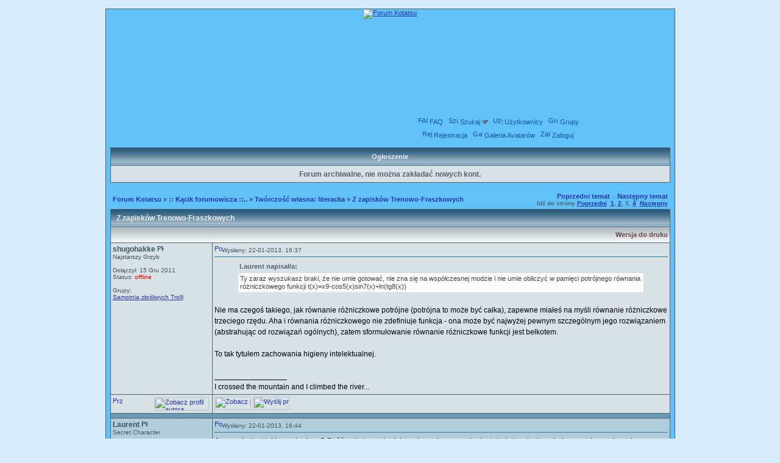

--- FILE ---
content_type: text/html; charset=UTF-8
request_url: https://forum.kotatsu.pl/tematy16/6573,30.htm
body_size: 15233
content:
<!DOCTYPE HTML PUBLIC "-//W3C//DTD HTML 4.01 Transitional//EN">
<html dir="ltr">
<head>
<meta http-equiv="Content-Type" content="text/html; charset=utf-8">
<META NAME="Keywords" content="twórczość własna literacka z zapisków trenowo fraszkowych zapisk trenowofraszkowych zrozumienia znajomo zmiany zdesperowany zawiera zamie ywam yaoic wymaga wykonaniu wst wreszcie wraz wnie wcze tym tworzy tno tkie temat tego slash skoro settingu sesji seksu sceny rozdzia rhomantyzm raczej puenty przyszed przeznaczony przeczyta prolog prawda poza potrzebny postanowi porcj poniewa pisa pierwszym pierwszy pami ostrze ostatni opisu opis obiecuj niej naszych napisanej napisa nadziej mojego moim mog mimo mam magical literacko kto jest jakiego jak girlsach formy fabu exalted enie dzie dostarczy dobrze dla czyli czasu czas ciwej art ale tanuki recenzje anime manga ">
  <META NAME="Description" content="Twórczość własna: literacka - Z zapisków Trenowo-Fraszkowych"><link rel="top" href="../index.htm" title="Forum Kotatsu">
<link rel="search" href="../search.htm" title="Szukaj">
<link rel="help" href="../faq.htm" title="FAQ">
<link rel="author" href="../members.htm" title="Użytkownicy">
<link rel="prev" href="../tematy16/7379.htm" title="Poprzedni temat">
<link rel="next" href="../tematy16/7072.htm" title="Następny temat">
<link rel="up" href="../forum16.htm" title="Twórczość własna: literacka">
<!--Powered by phpBB modified v1.9 by Przemo 2003 phpBB Group--><title>Z zapisków Trenowo-Fraszkowych :: Forum Kotatsu</title>
<link rel="stylesheet" type="text/css" href="../templates/Tanuki/Tanuki.zima.css">
<link rel="icon" href="..//favicon.png" type="image/png" />
<link rel="shortcut icon" href="..//favicon.ico">
<script type="text/javascript" src="https://grzejnik.kotatsu.pl/forum/Tanuki/global.js"></script>
<script type="text/javascript" src="https://grzejnik.kotatsu.pl/forum/Tanuki/menu.js"></script>
<script type="text/javascript">
var IMGDIR_MISC = "";
ol_textcolor='#000000';
ol_fgcolor='#D7E1E6';
ol_bgcolor='#28597A';
</script>
<script async src="https://www.googletagmanager.com/gtag/js?id=G-5V6LDDBKQ8"></script>
<script>
  window.dataLayer = window.dataLayer || [];
  function gtag(){dataLayer.push(arguments);}
  gtag('js', new Date());

  gtag('config', 'G-5V6LDDBKQ8');
</script>
</head>
<body bgcolor="#D6ECFA" text="#000000" link="#2676AA" vlink="#2884C0">
<table width="100%" border="0" cellpadding="0" cellspacing="0" bgcolor=""><tr><td align="center"><table id="page_width" width="947" border="0" bgcolor="" cellpadding="0" cellspacing="6"><tr><td align="center"><a name="top"></a><table width="100%" cellspacing="0" cellpadding="7" border="0">
<tr>
	<td class="bodyline">
<div id="logo"><a href="https://forum.kotatsu.pl/"><img src="https://grzejnik.kotatsu.pl/forum/Tanuki/images/kotatsu_forum_logo_zima_1.jpg" alt="Forum Kotatsu" /></a></div>
<div id="netmenu" style="height:28px"></div>
<div id="topmenu">
<span class="mainmenu">
	&nbsp;<a href="../faq.htm" class="mainmenu"><img src="https://grzejnik.kotatsu.pl/forum/Tanuki/images/icon_mini_faq.png" alt="FAQ" />FAQ</a>
	&nbsp;<a href="../search.htm" id="navbar_search" class="mainmenu"><img src="https://grzejnik.kotatsu.pl/forum/Tanuki/images/icon_mini_search.png" alt="Szukaj" />Szukaj<img class="menu_arrow" src="../templates/Tanuki/images/menu_open.gif" style="menu_arrow" alt="" /></a>
	<script type="text/javascript">menu_register("navbar_search", 1);</script>
	&nbsp;<a href="../members.htm" class="mainmenu"><img src="https://grzejnik.kotatsu.pl/forum/Tanuki/images/icon_mini_members.png"  alt="Użytkownicy" />Użytkownicy</a>
	&nbsp;<a href="../groups/" class="mainmenu"><img src="https://grzejnik.kotatsu.pl/forum/Tanuki/images/icon_mini_groups.png" alt="Grupy" />Grupy</a>
		<span style="height:25px; vertical-align:middle"></span><br />
	<a href="../profile.htm?mode=register" class="mainmenu"><img src="https://grzejnik.kotatsu.pl/forum/Tanuki/images/icon_mini_register.png" alt="Rejestracja" />Rejestracja</a>
	&nbsp;<a href="../avgal.htm" class="mainmenu"><img src="https://grzejnik.kotatsu.pl/forum/Tanuki/images/icon_mini_album.png" alt="Galeria Avatarów" />Galeria Avatarów</a>
				&nbsp;<a href="../login.htm" class="mainmenu"><img src="https://grzejnik.kotatsu.pl/forum/Tanuki/images/icon_mini_login.png" alt="Zaloguj" />Zaloguj</a>
</span>
</div>

<div class="menu_popup" id="navbar_search_menu" style="display:none">
	<table border="0" cellpadding="4" cellspacing="0">
	<tr><th class="menuHead">Szukaj w Forach</th></tr>
	<tr>
		<td class="menu_option" title="nohilite">
			<form action="../search.htm" method="post">
			<input type="hidden" name="search_terms" value="any" />
			<input type="hidden" name="show_results" value="topics" />
			<input id="search_fld" type="text" class="post" name="search_keywords" size="20" onfocus="Active(this)" onblur="NotActive(this)" />&nbsp;<input type="submit" class="mainoption" value="Go" />
			</form>
		</td>
	</tr>
	<tr>
		<td class="menu_option"><a href="../search.htm" rel="nofollow">Wyszukiwanie zaawansowane</a></td>
	</tr>
	</table>
</div>


 
<table width="100%" class="forumline" cellspacing="1" cellpadding="3" border="0" align="center">
<tr> 
	<th class="thCornerL" nowrap="nowrap">&nbsp;Ogłoszenie&nbsp;</th>
</tr>
<tr>
	<td class="row1"><span class="gen">		<div style="text-align:center; margin: 0.3em; font-weight:bold">
			Forum archiwalne, nie można zakładać nowych kont.
		</div></span></td>
</tr>
</table>
 <br />
<table width="100%" cellspacing="2" cellpadding="2" border="0">
<tr>
	<td align="left" valign="middle" class="nav" width="100%"><span class="nav"><a href="../index.htm" class="nav">Forum Kotatsu</a> &raquo;&nbsp;<a href="../cat10.htm" class="nav">:: Kącik forumowicza ::..</a> &raquo;&nbsp;<a href="../forum16.htm" class="nav">Twórczość własna: literacka</a> &raquo;&nbsp;<a href="../tematy16/6573.htm" class="nav">Z zapisków Trenowo-Fraszkowych</a></span></td>
	<td align="right" valign="middle" width="100%" nowrap="nowrap"><span class="gensmall">
		<a href="../tematy16/7379.htm" class="nav">Poprzedni temat</a> :: 
		<a href="../tematy16/7072.htm" class="nav">Następny temat</a>
		<br /><b>Idź do strony  <a href="../tematy16/6573,15.htm">Poprzedni</a>&nbsp;&nbsp;<a href="../tematy16/6573.htm">1</a>, <a href="../tematy16/6573,15.htm">2</a>, <b>3</b>, <a href="../tematy16/6573,45.htm">4</a>&nbsp;&nbsp;<a href="../tematy16/6573,45.htm">Następny</a><br /></b></span>
	</td>
</tr>
</table>
<table class="forumline" width="100%" cellspacing="1" cellpadding="3" border="0">
<tr>
	<th colspan="2" class="thHead" style="text-align:left">&nbsp; Z zapisków Trenowo-Fraszkowych</th>
</tr>
<tr>
	<td colspan="2" class="catHead" style="text-align:right;color:#069"><a class="nav" href="" title="Wersja do druku">Wersja do druku</a></td>
</tr>
<tr>
	<td align="left" valign="top" class="row1" style="width:160px">
		<span class="name"><a name="303404"></a><b><a href="../profiles/5303.htm" title="Zobacz profil autora" style="text-decoration: none; font-size : 12;"><span style="color: #">shugohakke</span></a>&nbsp;<img src="https://grzejnik.kotatsu.pl/forum/Tanuki/images/icon_minigender_male.png" width="11" height="11" alt="Płeć:Mężczyzna" title="Mężczyzna" border="0" /><br /></b></span>
		<span class="postdetails">Najstarszy Grzyb<br /><br />
				Dołączył: 15 Gru 2011<br />Status: <span class="offline">offline</span><br /><br />Grupy:<br /><a href="../groups/5164.htm">Samotnia złośliwych Trolli</a><br /></span>
					</td>
	<td class="row1" valign="top">
		<table width="100%" style="height:100%;" border="0" cellspacing="0" cellpadding="0">
		<tr>
			<td valign="top" align="left"><a href="../tematy16/6573,30.htm#303404"><img src="https://grzejnik.kotatsu.pl/forum/Tanuki/images/icon_minipost.png" width="12" height="12" alt="Post" title="Post" border="0" /></a><span class="postdetails">Wysłany: 22-01-2013, 16:37&nbsp; &nbsp;<b></b>
						</span></td>
			<td valign="top" align="right" nowrap="nowrap">    <span class="postdetails"><br /></span></td>
		</tr>
		<tr>
			<td colspan="2"><span class="gensmall"><hr /></span></td>
		</tr>
		<tr>
			<td height="100%" valign="top" colspan="2" onmouseup="if (window.getSelection && window.getSelection() || document.selection && document.selection.createRange && document.selection.createRange().text) quoteAuthor = &quot;shugohakke&quot;"><span class="postbody"></span><table width="90%" cellspacing="1" cellpadding="3" border="0" align="center"><tr>	  <td><span class="genmed"><b>Laurent napisał/a:</b></span></td>	</tr>	<tr>	  <td class="quote">Ty zaraz wyszukasz braki, że nie umie gotować, nie zna się na współczesnej modzie i nie umie obliczyć w pamięci potrójnego równania różniczkowego funkcji t(x)=x9-cos5(x)sin7(x)+ln(tg8(x)) </td>	</tr></table><span class="postbody">
<br />
Nie ma czegoś takiego, jak równanie różniczkowe potrójne (potrójna to może być całka), zapewne miałeś na myśli równanie różniczkowe trzeciego rzędu. Aha i równania różniczkowego nie zdefiniuje funkcja - ona może być najwyżej pewnym szczególnym jego rozwiązaniem (abstrahując od rozwiązań ogólnych), zatem sformułowanie równanie różniczkowe funkcji jest bełkotem.
<br />

<br />
To tak tytułem zachowania higieny intelektualnej.</span></td>
		</tr>
		<tr>
			<td colspan="2" valign="bottom"><span class="postbody"><br />_________________<br />I crossed the mountain and I climbed the river...</span><span class="gensmall"></span></td>
		</tr>
		</table>
	</td>
</tr>
<tr>
	<td class="row1" align="left" valign="middle">
				<a href="#313200"><img src="https://grzejnik.kotatsu.pl/forum/Tanuki/images/topic_merge.png" width="16" height="16" alt="Przejdź na dół" title="Przejdź na dół" border="0" /></a>				<a style="float:right; margin-right:2px" href="http://tanuki.pl/profil/shugohakke"><img src="https://grzejnik.kotatsu.pl/forum/Tanuki/images/icon_tanuki.png" width="90" height="22" alt="Zobacz profil autora" title="Zobacz profil autora" border="0" /></a>	</td>
	<td class="row1" valign="top" nowrap="nowrap">
		<table cellspacing="0" cellpadding="0" border="0" width="100%">
		<tr>
			<td valign="top" nowrap="nowrap"><a href="../profiles/5303.htm"><img src="https://grzejnik.kotatsu.pl/forum/Tanuki/images/lang_polish/icon_profile.png" width="60" height="22" alt="Zobacz profil autora" title="Zobacz profil autora" border="0" /></a> <a href=""><img src="https://grzejnik.kotatsu.pl/forum/Tanuki/images/lang_polish/icon_pm.png" width="60" height="22" alt="Wyślij prywatną wiadomość" title="Wyślij prywatną wiadomość" border="0" /></a>      </td>
			<td valign="top" align="left" width="177">
				<table border="0" cellpadding="0" cellspacing="0" style="border-collapse: collapse">
				<tr>
															<td></td>
				</tr>
				</table>
			</td>
		 <td width="100%" align="right"><span class="nav"></span></td>
		</tr>
		</table>
				</td>
</tr>
<tr><td class="spaceRow" colspan="2" height="1"><img src="https://grzejnik.kotatsu.pl/forum/Tanuki/images/spacer.gif" alt="" width="1" height="1" /></td></tr><tr>
	<td align="left" valign="top" class="row2" style="width:160px">
		<span class="name"><a name="303405"></a><b><a href="../profiles/4757.htm" title="Zobacz profil autora" style="text-decoration: none; font-size : 12;"><span style="color: #">Laurent</span></a>&nbsp;<img src="https://grzejnik.kotatsu.pl/forum/Tanuki/images/icon_minigender_male.png" width="11" height="11" alt="Płeć:Mężczyzna" title="Mężczyzna" border="0" /><br /></b></span>
		<span class="postdetails">Secret Character<br /><img src="https://grzejnik.kotatsu.pl/forum/avatars/90409137151018ec1abd33.png" alt="" border="0" /><br /><br />
				Dołączył: 03 Gru 2010<br />Skąd: Księginki/Lubań<br />Status: <span class="offline">offline</span><br /></span>
					</td>
	<td class="row2" valign="top">
		<table width="100%" style="height:100%;" border="0" cellspacing="0" cellpadding="0">
		<tr>
			<td valign="top" align="left"><a href="../tematy16/6573,30.htm#303405"><img src="https://grzejnik.kotatsu.pl/forum/Tanuki/images/icon_minipost.png" width="12" height="12" alt="Post" title="Post" border="0" /></a><span class="postdetails">Wysłany: 22-01-2013, 16:44&nbsp; &nbsp;<b></b>
						</span></td>
			<td valign="top" align="right" nowrap="nowrap">    <span class="postdetails"><br /></span></td>
		</tr>
		<tr>
			<td colspan="2"><span class="gensmall"><hr /></span></td>
		</tr>
		<tr>
			<td height="100%" valign="top" colspan="2" onmouseup="if (window.getSelection && window.getSelection() || document.selection && document.selection.createRange && document.selection.createRange().text) quoteAuthor = &quot;Laurent&quot;"><span class="postbody">A co w nim jest takiego głupiego? Gość z chaty wychodzi, znajomych ma, panienka też się kręci u jego boku, z zachowaniem się na zewnątrz nie ma problemów, więc o co chodzi?
<br />
Baj de łej, dzięki za kartofla, będą z niego wyśmienite frytki.
<br />
</span><table width="90%" cellspacing="1" cellpadding="3" border="0" align="center"><tr>	  <td><span class="genmed"><b>Cytat:</b></span></td>	</tr>	<tr>	  <td class="quote">zatem sformułowanie równanie różniczkowe funkcji jest bełkotem.</td>	</tr></table><span class="postbody">
<br />
I nim właśnie miało być.</span></td>
		</tr>
		<tr>
			<td colspan="2" valign="bottom"><span class="postbody"></span><span class="gensmall"></span></td>
		</tr>
		</table>
	</td>
</tr>
<tr>
	<td class="row2" align="left" valign="middle">
				<a href="#top"><img src="https://grzejnik.kotatsu.pl/forum/Tanuki/images/topic_move.png" width="16" height="16" alt="Powrót do góry" title="Powrót do góry" border="0" /></a>				<a style="float:right; margin-right:2px" href="http://tanuki.pl/profil/laurent"><img src="https://grzejnik.kotatsu.pl/forum/Tanuki/images/icon_tanuki.png" width="90" height="22" alt="Zobacz profil autora" title="Zobacz profil autora" border="0" /></a>	</td>
	<td class="row2" valign="top" nowrap="nowrap">
		<table cellspacing="0" cellpadding="0" border="0" width="100%">
		<tr>
			<td valign="top" nowrap="nowrap"><a href="../profiles/4757.htm"><img src="https://grzejnik.kotatsu.pl/forum/Tanuki/images/lang_polish/icon_profile.png" width="60" height="22" alt="Zobacz profil autora" title="Zobacz profil autora" border="0" /></a> <a href=""><img src="https://grzejnik.kotatsu.pl/forum/Tanuki/images/lang_polish/icon_pm.png" width="60" height="22" alt="Wyślij prywatną wiadomość" title="Wyślij prywatną wiadomość" border="0" /></a>      </td>
			<td valign="top" align="left" width="177">
				<table border="0" cellpadding="0" cellspacing="0" style="border-collapse: collapse">
				<tr>
															<td></td>
				</tr>
				</table>
			</td>
		 <td width="100%" align="right"><span class="nav"></span></td>
		</tr>
		</table>
				</td>
</tr>
<tr><td class="spaceRow" colspan="2" height="1"><img src="https://grzejnik.kotatsu.pl/forum/Tanuki/images/spacer.gif" alt="" width="1" height="1" /></td></tr><tr>
	<td align="left" valign="top" class="row1" style="width:160px">
		<span class="name"><a name="303406"></a><b><a href="../profiles/150.htm" title="Zobacz profil autora" style="text-decoration: none; font-size : 12;"><span style="color: #006400">Keii</span></a>&nbsp;<img src="https://grzejnik.kotatsu.pl/forum/Tanuki/images/icon_minigender_male.png" width="11" height="11" alt="Płeć:Mężczyzna" title="Mężczyzna" border="0" /><br /></b></span>
		<span class="postdetails">Hasemo<br /><img src="https://grzejnik.kotatsu.pl/forum/avatars/18865554014f48733670910.png" alt="" border="0" /><br /><br />
				Dołączył: 16 Kwi 2003<br />Skąd: Tokio<br />Status: <span class="offline">offline</span><br /><br />Grupy:<br /><a href="../groups/146.htm">AntyWiP</a><br /></span>
					</td>
	<td class="row1" valign="top">
		<table width="100%" style="height:100%;" border="0" cellspacing="0" cellpadding="0">
		<tr>
			<td valign="top" align="left"><a href="../tematy16/6573,30.htm#303406"><img src="https://grzejnik.kotatsu.pl/forum/Tanuki/images/icon_minipost.png" width="12" height="12" alt="Post" title="Post" border="0" /></a><span class="postdetails">Wysłany: 22-01-2013, 16:47&nbsp; &nbsp;<b></b>
						</span></td>
			<td valign="top" align="right" nowrap="nowrap">    <span class="postdetails"><br /></span></td>
		</tr>
		<tr>
			<td colspan="2"><span class="gensmall"><hr /></span></td>
		</tr>
		<tr>
			<td height="100%" valign="top" colspan="2" onmouseup="if (window.getSelection && window.getSelection() || document.selection && document.selection.createRange && document.selection.createRange().text) quoteAuthor = &quot;Keii&quot;"><span class="postbody"></span><table width="90%" cellspacing="1" cellpadding="3" border="0" align="center"><tr>	  <td><span class="genmed"><b>Laurent napisał/a:</b></span></td>	</tr>	<tr>	  <td class="quote"> Gość z chaty wychodzi, znajomych ma, panienka też się kręci u jego boku, z zachowaniem się na zewnątrz nie ma problemów, więc o co chodzi? </td>	</tr></table><span class="postbody">
<br />
Hikikomori nie mieszkający z rodzicami muszą z domu wychodzić, bo inaczej by umarli z głodu. I jeśli to, co wtedy przeżywa bohater nazywasz "brakiem problemów", to chyba czytaliśmy inną książkę/mangę/widzieliśmy inne anime.</span></td>
		</tr>
		<tr>
			<td colspan="2" valign="bottom"><span class="postbody"><br />_________________<br /><span style="font-style: italic">FFXIV: Vern Dae - Durandal</span>
<br />
<span style="font-style: italic">PSO2: ハセモ - Ship 01</span><br /><img src="https://grzejnik.kotatsu.pl/forum/signatures/62659755850a415f0321dc.png" border="0" alt="" /></span><span class="gensmall"></span></td>
		</tr>
		</table>
	</td>
</tr>
<tr>
	<td class="row1" align="left" valign="middle">
				<a href="#top"><img src="https://grzejnik.kotatsu.pl/forum/Tanuki/images/topic_move.png" width="16" height="16" alt="Powrót do góry" title="Powrót do góry" border="0" /></a>				<a style="float:right; margin-right:2px" href="http://tanuki.pl/profil/keii"><img src="https://grzejnik.kotatsu.pl/forum/Tanuki/images/icon_tanuki.png" width="90" height="22" alt="Zobacz profil autora" title="Zobacz profil autora" border="0" /></a>	</td>
	<td class="row1" valign="top" nowrap="nowrap">
		<table cellspacing="0" cellpadding="0" border="0" width="100%">
		<tr>
			<td valign="top" nowrap="nowrap"><a href="../profiles/150.htm"><img src="https://grzejnik.kotatsu.pl/forum/Tanuki/images/lang_polish/icon_profile.png" width="60" height="22" alt="Zobacz profil autora" title="Zobacz profil autora" border="0" /></a> <a href=""><img src="https://grzejnik.kotatsu.pl/forum/Tanuki/images/lang_polish/icon_pm.png" width="60" height="22" alt="Wyślij prywatną wiadomość" title="Wyślij prywatną wiadomość" border="0" /></a> <a href="mailto:keii@tanuki.pl"><img src="https://grzejnik.kotatsu.pl/forum/Tanuki/images/lang_polish/icon_email.png" width="60" height="22" alt="Wyślij email" title="Wyślij email" border="0" /></a>    <a href="http://myanimelist.net/animelist/Keii"><img src="https://grzejnik.kotatsu.pl/forum/Tanuki/images/lang_polish/icon_malist.png" width="60" height="22" alt="Odwiedź listę obejrzanych anime / przeczytanych mang" title="Odwiedź listę obejrzanych anime / przeczytanych mang" border="0" /></a> </td>
			<td valign="top" align="left" width="177">
				<table border="0" cellpadding="0" cellspacing="0" style="border-collapse: collapse">
				<tr>
															<td></td>
				</tr>
				</table>
			</td>
		 <td width="100%" align="right"><span class="nav"></span></td>
		</tr>
		</table>
				</td>
</tr>
<tr><td class="spaceRow" colspan="2" height="1"><img src="https://grzejnik.kotatsu.pl/forum/Tanuki/images/spacer.gif" alt="" width="1" height="1" /></td></tr><tr>
	<td align="left" valign="top" class="row2" style="width:160px">
		<span class="name"><a name="303407"></a><b><a href="../profiles/2691.htm" title="Zobacz profil autora" style="text-decoration: none; font-size : 12;"><span style="color: #">JJ</span></a>&nbsp;<img src="https://grzejnik.kotatsu.pl/forum/Tanuki/images/icon_minigender_male.png" width="11" height="11" alt="Płeć:Mężczyzna" title="Mężczyzna" border="0" /><br /></b></span>
		<span class="postdetails">po prostu bisz<br /><img src="https://grzejnik.kotatsu.pl/forum/avatars/7801134334e0d8b7f7f59e.jpg" alt="" border="0" /><br /><br />
				Dołączył: 27 Sie 2008<br />Skąd: Zewsząd<br />Status: <span class="offline">offline</span><br /><br />Grupy:<br /><a href="../groups/3214.htm">Alijenoty</a><br /><a href="../groups/3158.htm">Fanklub Lacus Clyne</a><br /></span>
					</td>
	<td class="row2" valign="top">
		<table width="100%" style="height:100%;" border="0" cellspacing="0" cellpadding="0">
		<tr>
			<td valign="top" align="left"><a href="../tematy16/6573,30.htm#303407"><img src="https://grzejnik.kotatsu.pl/forum/Tanuki/images/icon_minipost.png" width="12" height="12" alt="Post" title="Post" border="0" /></a><span class="postdetails">Wysłany: 22-01-2013, 16:56&nbsp; &nbsp;<b></b>
						</span></td>
			<td valign="top" align="right" nowrap="nowrap">    <span class="postdetails"><br /></span></td>
		</tr>
		<tr>
			<td colspan="2"><span class="gensmall"><hr /></span></td>
		</tr>
		<tr>
			<td height="100%" valign="top" colspan="2" onmouseup="if (window.getSelection && window.getSelection() || document.selection && document.selection.createRange && document.selection.createRange().text) quoteAuthor = &quot;JJ&quot;"><span class="postbody"></span><table width="90%" cellspacing="1" cellpadding="3" border="0" align="center"><tr>	  <td><span class="genmed"><b>Laurent napisał/a:</b></span></td>	</tr>	<tr>	  <td class="quote">z zachowaniem się na zewnątrz nie ma problemów</td>	</tr></table><span class="postbody">
<br />
Ale ty oglądałeś w ogóle to anime, czytałeś mangę, powieść, czy tak od czapy gadasz żeby nie przyznać się, że napisałeś głupotę? 
<br />

<br />
Protip: mylisz przyczyny z objawami. To całe niewychodzenie z domu to <span style="font-weight: bold">wynik</span> takich a nie innych "wad charakteru" (wręcz zbyt lekkie określenie, bo momentami podchodzi to raczej pod choroby psychiczne). Pokazanych w serii z dość dużą uwagą, trzeba by się mocno starać żeby to przegapić.</span></td>
		</tr>
		<tr>
			<td colspan="2" valign="bottom"><span class="postbody"><br />_________________<br /><img src="https://grzejnik.kotatsu.pl/forum/signatures/11779877154e0d8c05d362d.jpg" border="0" alt="" /></span><span class="gensmall"></span></td>
		</tr>
		</table>
	</td>
</tr>
<tr>
	<td class="row2" align="left" valign="middle">
				<a href="#top"><img src="https://grzejnik.kotatsu.pl/forum/Tanuki/images/topic_move.png" width="16" height="16" alt="Powrót do góry" title="Powrót do góry" border="0" /></a>				<a style="float:right; margin-right:2px" href="http://tanuki.pl/profil/jj"><img src="https://grzejnik.kotatsu.pl/forum/Tanuki/images/icon_tanuki.png" width="90" height="22" alt="Zobacz profil autora" title="Zobacz profil autora" border="0" /></a>	</td>
	<td class="row2" valign="top" nowrap="nowrap">
		<table cellspacing="0" cellpadding="0" border="0" width="100%">
		<tr>
			<td valign="top" nowrap="nowrap"><a href="../profiles/2691.htm"><img src="https://grzejnik.kotatsu.pl/forum/Tanuki/images/lang_polish/icon_profile.png" width="60" height="22" alt="Zobacz profil autora" title="Zobacz profil autora" border="0" /></a> <a href=""><img src="https://grzejnik.kotatsu.pl/forum/Tanuki/images/lang_polish/icon_pm.png" width="60" height="22" alt="Wyślij prywatną wiadomość" title="Wyślij prywatną wiadomość" border="0" /></a>      </td>
			<td valign="top" align="left" width="177">
				<table border="0" cellpadding="0" cellspacing="0" style="border-collapse: collapse">
				<tr>
															<td></td>
				</tr>
				</table>
			</td>
		 <td width="100%" align="right"><span class="nav"></span></td>
		</tr>
		</table>
				</td>
</tr>
<tr><td class="spaceRow" colspan="2" height="1"><img src="https://grzejnik.kotatsu.pl/forum/Tanuki/images/spacer.gif" alt="" width="1" height="1" /></td></tr><tr>
	<td align="left" valign="top" class="row1" style="width:160px">
		<span class="name"><a name="303408"></a><b><a href="../profiles/4757.htm" title="Zobacz profil autora" style="text-decoration: none; font-size : 12;"><span style="color: #">Laurent</span></a>&nbsp;<img src="https://grzejnik.kotatsu.pl/forum/Tanuki/images/icon_minigender_male.png" width="11" height="11" alt="Płeć:Mężczyzna" title="Mężczyzna" border="0" /><br /></b></span>
		<span class="postdetails">Secret Character<br /><img src="https://grzejnik.kotatsu.pl/forum/avatars/90409137151018ec1abd33.png" alt="" border="0" /><br /><br />
				Dołączył: 03 Gru 2010<br />Skąd: Księginki/Lubań<br />Status: <span class="offline">offline</span><br /></span>
					</td>
	<td class="row1" valign="top">
		<table width="100%" style="height:100%;" border="0" cellspacing="0" cellpadding="0">
		<tr>
			<td valign="top" align="left"><a href="../tematy16/6573,30.htm#303408"><img src="https://grzejnik.kotatsu.pl/forum/Tanuki/images/icon_minipost.png" width="12" height="12" alt="Post" title="Post" border="0" /></a><span class="postdetails">Wysłany: 22-01-2013, 16:57&nbsp; &nbsp;<b></b>
						</span></td>
			<td valign="top" align="right" nowrap="nowrap">    <span class="postdetails"><br /></span></td>
		</tr>
		<tr>
			<td colspan="2"><span class="gensmall"><hr /></span></td>
		</tr>
		<tr>
			<td height="100%" valign="top" colspan="2" onmouseup="if (window.getSelection && window.getSelection() || document.selection && document.selection.createRange && document.selection.createRange().text) quoteAuthor = &quot;Laurent&quot;"><span class="postbody">Właściwie to na podstawie swojego wcześniejszego postu dochodzę do wniosku, że rzeczywiście nie da się stworzyć ideału. Każdemu można wytknąć niedoskonałości, jednak w ich wymyślaniu tkwi granica i jest raczej nisko położona.</span></td>
		</tr>
		<tr>
			<td colspan="2" valign="bottom"><span class="postbody"></span><span class="gensmall"></span></td>
		</tr>
		</table>
	</td>
</tr>
<tr>
	<td class="row1" align="left" valign="middle">
				<a href="#top"><img src="https://grzejnik.kotatsu.pl/forum/Tanuki/images/topic_move.png" width="16" height="16" alt="Powrót do góry" title="Powrót do góry" border="0" /></a>				<a style="float:right; margin-right:2px" href="http://tanuki.pl/profil/laurent"><img src="https://grzejnik.kotatsu.pl/forum/Tanuki/images/icon_tanuki.png" width="90" height="22" alt="Zobacz profil autora" title="Zobacz profil autora" border="0" /></a>	</td>
	<td class="row1" valign="top" nowrap="nowrap">
		<table cellspacing="0" cellpadding="0" border="0" width="100%">
		<tr>
			<td valign="top" nowrap="nowrap"><a href="../profiles/4757.htm"><img src="https://grzejnik.kotatsu.pl/forum/Tanuki/images/lang_polish/icon_profile.png" width="60" height="22" alt="Zobacz profil autora" title="Zobacz profil autora" border="0" /></a> <a href=""><img src="https://grzejnik.kotatsu.pl/forum/Tanuki/images/lang_polish/icon_pm.png" width="60" height="22" alt="Wyślij prywatną wiadomość" title="Wyślij prywatną wiadomość" border="0" /></a>      </td>
			<td valign="top" align="left" width="177">
				<table border="0" cellpadding="0" cellspacing="0" style="border-collapse: collapse">
				<tr>
															<td></td>
				</tr>
				</table>
			</td>
		 <td width="100%" align="right"><span class="nav"></span></td>
		</tr>
		</table>
				</td>
</tr>
<tr><td class="spaceRow" colspan="2" height="1"><img src="https://grzejnik.kotatsu.pl/forum/Tanuki/images/spacer.gif" alt="" width="1" height="1" /></td></tr><tr>
	<td align="left" valign="top" class="row2" style="width:160px">
		<span class="name"><a name="303409"></a><b><a href="../profiles/437.htm" title="Zobacz profil autora" style="text-decoration: none; font-size : 12;"><span style="color: #006400">Bezimienny</span></a>&nbsp;<img src="https://grzejnik.kotatsu.pl/forum/Tanuki/images/icon_minigender_male.png" width="11" height="11" alt="Płeć:Mężczyzna" title="Mężczyzna" border="0" /><br /></b></span>
		<span class="postdetails">Najmniejszy pomiot chaosu<br /><img src="https://grzejnik.kotatsu.pl/forum/avatars/1322667674fd799de3161a.jpg" alt="" border="0" /><br /><br />
				Dołączył: 05 Sty 2005<br />Skąd: Z otchłani wieków dawno zapomnianych.<br />Status: <span class="offline">offline</span><br /></span>
					</td>
	<td class="row2" valign="top">
		<table width="100%" style="height:100%;" border="0" cellspacing="0" cellpadding="0">
		<tr>
			<td valign="top" align="left"><a href="../tematy16/6573,30.htm#303409"><img src="https://grzejnik.kotatsu.pl/forum/Tanuki/images/icon_minipost.png" width="12" height="12" alt="Post" title="Post" border="0" /></a><span class="postdetails">Wysłany: 22-01-2013, 17:19&nbsp; &nbsp;<b></b>
						</span></td>
			<td valign="top" align="right" nowrap="nowrap">    <span class="postdetails"><br /></span></td>
		</tr>
		<tr>
			<td colspan="2"><span class="gensmall"><hr /></span></td>
		</tr>
		<tr>
			<td height="100%" valign="top" colspan="2" onmouseup="if (window.getSelection && window.getSelection() || document.selection && document.selection.createRange && document.selection.createRange().text) quoteAuthor = &quot;Bezimienny&quot;"><span class="postbody">Można, można. Jest nawet na to termin - Mary Sue. Nie przypadkiem jest to termin o znaczeniu dość pejoratywnym.
<br />

<br />
Tworzenie postaci idealnych jest klasycznym błędem początkujących autorów, nie zdających sobie sprawy, jak mało takie postaci są interesujące.</span></td>
		</tr>
		<tr>
			<td colspan="2" valign="bottom"><span class="postbody"><br />_________________<br /><span style="font-size: 9px; line-height: normal">We are rock stars in a freak show
<br />
loaded with steel.
<br />
We are riders, the fighters, 
<br />
the renegades on wheels.
<br />
</span>
<br />
The difference between fiction and reality? Fiction has to make sense.</span><span class="gensmall"></span></td>
		</tr>
		</table>
	</td>
</tr>
<tr>
	<td class="row2" align="left" valign="middle">
				<a href="#top"><img src="https://grzejnik.kotatsu.pl/forum/Tanuki/images/topic_move.png" width="16" height="16" alt="Powrót do góry" title="Powrót do góry" border="0" /></a>				<a style="float:right; margin-right:2px" href="http://tanuki.pl/profil/bezimienny"><img src="https://grzejnik.kotatsu.pl/forum/Tanuki/images/icon_tanuki.png" width="90" height="22" alt="Zobacz profil autora" title="Zobacz profil autora" border="0" /></a>	</td>
	<td class="row2" valign="top" nowrap="nowrap">
		<table cellspacing="0" cellpadding="0" border="0" width="100%">
		<tr>
			<td valign="top" nowrap="nowrap"><a href="../profiles/437.htm"><img src="https://grzejnik.kotatsu.pl/forum/Tanuki/images/lang_polish/icon_profile.png" width="60" height="22" alt="Zobacz profil autora" title="Zobacz profil autora" border="0" /></a> <a href=""><img src="https://grzejnik.kotatsu.pl/forum/Tanuki/images/lang_polish/icon_pm.png" width="60" height="22" alt="Wyślij prywatną wiadomość" title="Wyślij prywatną wiadomość" border="0" /></a>      </td>
			<td valign="top" align="left" width="177">
				<table border="0" cellpadding="0" cellspacing="0" style="border-collapse: collapse">
				<tr>
															<td></td>
				</tr>
				</table>
			</td>
		 <td width="100%" align="right"><span class="nav"></span></td>
		</tr>
		</table>
				</td>
</tr>
<tr><td class="spaceRow" colspan="2" height="1"><img src="https://grzejnik.kotatsu.pl/forum/Tanuki/images/spacer.gif" alt="" width="1" height="1" /></td></tr><tr>
	<td align="left" valign="top" class="row1" style="width:160px">
		<span class="name"><a name="303410"></a><b><a href="../profiles/5303.htm" title="Zobacz profil autora" style="text-decoration: none; font-size : 12;"><span style="color: #">shugohakke</span></a>&nbsp;<img src="https://grzejnik.kotatsu.pl/forum/Tanuki/images/icon_minigender_male.png" width="11" height="11" alt="Płeć:Mężczyzna" title="Mężczyzna" border="0" /><br /></b></span>
		<span class="postdetails">Najstarszy Grzyb<br /><br />
				Dołączył: 15 Gru 2011<br />Status: <span class="offline">offline</span><br /><br />Grupy:<br /><a href="../groups/5164.htm">Samotnia złośliwych Trolli</a><br /></span>
					</td>
	<td class="row1" valign="top">
		<table width="100%" style="height:100%;" border="0" cellspacing="0" cellpadding="0">
		<tr>
			<td valign="top" align="left"><a href="../tematy16/6573,30.htm#303410"><img src="https://grzejnik.kotatsu.pl/forum/Tanuki/images/icon_minipost.png" width="12" height="12" alt="Post" title="Post" border="0" /></a><span class="postdetails">Wysłany: 22-01-2013, 17:23&nbsp; &nbsp;<b></b>
						</span></td>
			<td valign="top" align="right" nowrap="nowrap">    <span class="postdetails"><br /></span></td>
		</tr>
		<tr>
			<td colspan="2"><span class="gensmall"><hr /></span></td>
		</tr>
		<tr>
			<td height="100%" valign="top" colspan="2" onmouseup="if (window.getSelection && window.getSelection() || document.selection && document.selection.createRange && document.selection.createRange().text) quoteAuthor = &quot;shugohakke&quot;"><span class="postbody">Merysuł to paradoks - bohater, którego największą wadą jest brak wad ^^</span></td>
		</tr>
		<tr>
			<td colspan="2" valign="bottom"><span class="postbody"><br />_________________<br />I crossed the mountain and I climbed the river...</span><span class="gensmall"></span></td>
		</tr>
		</table>
	</td>
</tr>
<tr>
	<td class="row1" align="left" valign="middle">
				<a href="#top"><img src="https://grzejnik.kotatsu.pl/forum/Tanuki/images/topic_move.png" width="16" height="16" alt="Powrót do góry" title="Powrót do góry" border="0" /></a>				<a style="float:right; margin-right:2px" href="http://tanuki.pl/profil/shugohakke"><img src="https://grzejnik.kotatsu.pl/forum/Tanuki/images/icon_tanuki.png" width="90" height="22" alt="Zobacz profil autora" title="Zobacz profil autora" border="0" /></a>	</td>
	<td class="row1" valign="top" nowrap="nowrap">
		<table cellspacing="0" cellpadding="0" border="0" width="100%">
		<tr>
			<td valign="top" nowrap="nowrap"><a href="../profiles/5303.htm"><img src="https://grzejnik.kotatsu.pl/forum/Tanuki/images/lang_polish/icon_profile.png" width="60" height="22" alt="Zobacz profil autora" title="Zobacz profil autora" border="0" /></a> <a href=""><img src="https://grzejnik.kotatsu.pl/forum/Tanuki/images/lang_polish/icon_pm.png" width="60" height="22" alt="Wyślij prywatną wiadomość" title="Wyślij prywatną wiadomość" border="0" /></a>      </td>
			<td valign="top" align="left" width="177">
				<table border="0" cellpadding="0" cellspacing="0" style="border-collapse: collapse">
				<tr>
															<td></td>
				</tr>
				</table>
			</td>
		 <td width="100%" align="right"><span class="nav"></span></td>
		</tr>
		</table>
				</td>
</tr>
<tr><td class="spaceRow" colspan="2" height="1"><img src="https://grzejnik.kotatsu.pl/forum/Tanuki/images/spacer.gif" alt="" width="1" height="1" /></td></tr><tr>
	<td align="left" valign="top" class="row2" style="width:160px">
		<span class="name"><a name="303412"></a><b><a href="../profiles/4757.htm" title="Zobacz profil autora" style="text-decoration: none; font-size : 12;"><span style="color: #">Laurent</span></a>&nbsp;<img src="https://grzejnik.kotatsu.pl/forum/Tanuki/images/icon_minigender_male.png" width="11" height="11" alt="Płeć:Mężczyzna" title="Mężczyzna" border="0" /><br /></b></span>
		<span class="postdetails">Secret Character<br /><img src="https://grzejnik.kotatsu.pl/forum/avatars/90409137151018ec1abd33.png" alt="" border="0" /><br /><br />
				Dołączył: 03 Gru 2010<br />Skąd: Księginki/Lubań<br />Status: <span class="offline">offline</span><br /></span>
					</td>
	<td class="row2" valign="top">
		<table width="100%" style="height:100%;" border="0" cellspacing="0" cellpadding="0">
		<tr>
			<td valign="top" align="left"><a href="../tematy16/6573,30.htm#303412"><img src="https://grzejnik.kotatsu.pl/forum/Tanuki/images/icon_minipost.png" width="12" height="12" alt="Post" title="Post" border="0" /></a><span class="postdetails">Wysłany: 22-01-2013, 17:35&nbsp; &nbsp;<b></b>
						</span></td>
			<td valign="top" align="right" nowrap="nowrap">    <span class="postdetails"><br /></span></td>
		</tr>
		<tr>
			<td colspan="2"><span class="gensmall"><hr /></span></td>
		</tr>
		<tr>
			<td height="100%" valign="top" colspan="2" onmouseup="if (window.getSelection && window.getSelection() || document.selection && document.selection.createRange && document.selection.createRange().text) quoteAuthor = &quot;Laurent&quot;"><span class="postbody">Ale wydaje mi się, że zbliżanie postaci do ideału, o ile nie zaczyna od niej wiać plastikiem, nie jest złą rzeczą. Zresztą najważniejsze, żeby charakter postaci był oryginalny, bo to przykuwa największą uwagę.</span></td>
		</tr>
		<tr>
			<td colspan="2" valign="bottom"><span class="postbody"></span><span class="gensmall"></span></td>
		</tr>
		</table>
	</td>
</tr>
<tr>
	<td class="row2" align="left" valign="middle">
				<a href="#top"><img src="https://grzejnik.kotatsu.pl/forum/Tanuki/images/topic_move.png" width="16" height="16" alt="Powrót do góry" title="Powrót do góry" border="0" /></a>				<a style="float:right; margin-right:2px" href="http://tanuki.pl/profil/laurent"><img src="https://grzejnik.kotatsu.pl/forum/Tanuki/images/icon_tanuki.png" width="90" height="22" alt="Zobacz profil autora" title="Zobacz profil autora" border="0" /></a>	</td>
	<td class="row2" valign="top" nowrap="nowrap">
		<table cellspacing="0" cellpadding="0" border="0" width="100%">
		<tr>
			<td valign="top" nowrap="nowrap"><a href="../profiles/4757.htm"><img src="https://grzejnik.kotatsu.pl/forum/Tanuki/images/lang_polish/icon_profile.png" width="60" height="22" alt="Zobacz profil autora" title="Zobacz profil autora" border="0" /></a> <a href=""><img src="https://grzejnik.kotatsu.pl/forum/Tanuki/images/lang_polish/icon_pm.png" width="60" height="22" alt="Wyślij prywatną wiadomość" title="Wyślij prywatną wiadomość" border="0" /></a>      </td>
			<td valign="top" align="left" width="177">
				<table border="0" cellpadding="0" cellspacing="0" style="border-collapse: collapse">
				<tr>
															<td></td>
				</tr>
				</table>
			</td>
		 <td width="100%" align="right"><span class="nav"></span></td>
		</tr>
		</table>
				</td>
</tr>
<tr><td class="spaceRow" colspan="2" height="1"><img src="https://grzejnik.kotatsu.pl/forum/Tanuki/images/spacer.gif" alt="" width="1" height="1" /></td></tr><tr>
	<td align="left" valign="top" class="row1" style="width:160px">
		<span class="name"><a name="303415"></a><b><a href="../profiles/437.htm" title="Zobacz profil autora" style="text-decoration: none; font-size : 12;"><span style="color: #006400">Bezimienny</span></a>&nbsp;<img src="https://grzejnik.kotatsu.pl/forum/Tanuki/images/icon_minigender_male.png" width="11" height="11" alt="Płeć:Mężczyzna" title="Mężczyzna" border="0" /><br /></b></span>
		<span class="postdetails">Najmniejszy pomiot chaosu<br /><img src="https://grzejnik.kotatsu.pl/forum/avatars/1322667674fd799de3161a.jpg" alt="" border="0" /><br /><br />
				Dołączył: 05 Sty 2005<br />Skąd: Z otchłani wieków dawno zapomnianych.<br />Status: <span class="offline">offline</span><br /></span>
					</td>
	<td class="row1" valign="top">
		<table width="100%" style="height:100%;" border="0" cellspacing="0" cellpadding="0">
		<tr>
			<td valign="top" align="left"><a href="../tematy16/6573,30.htm#303415"><img src="https://grzejnik.kotatsu.pl/forum/Tanuki/images/icon_minipost.png" width="12" height="12" alt="Post" title="Post" border="0" /></a><span class="postdetails">Wysłany: 22-01-2013, 19:40&nbsp; &nbsp;<b></b>
						</span></td>
			<td valign="top" align="right" nowrap="nowrap">    <span class="postdetails"><br /></span></td>
		</tr>
		<tr>
			<td colspan="2"><span class="gensmall"><hr /></span></td>
		</tr>
		<tr>
			<td height="100%" valign="top" colspan="2" onmouseup="if (window.getSelection && window.getSelection() || document.selection && document.selection.createRange && document.selection.createRange().text) quoteAuthor = &quot;Bezimienny&quot;"><span class="postbody"></span><table width="90%" cellspacing="1" cellpadding="3" border="0" align="center"><tr>	  <td><span class="genmed"><b>Laurent napisał/a:</b></span></td>	</tr>	<tr>	  <td class="quote">Ale wydaje mi się, że zbliżanie postaci do ideału, o ile nie zaczyna od niej wiać plastikiem, nie jest złą rzeczą. Zresztą najważniejsze, żeby charakter postaci był oryginalny, bo to przykuwa największą uwagę.</td>	</tr></table><span class="postbody">Właśnie o tym mówimy. Doskonałość jest mało oryginalna. To wszelkie <span style="font-style: italic">inne</span> cechy, wady, nawyki definiują charakter.</span></td>
		</tr>
		<tr>
			<td colspan="2" valign="bottom"><span class="postbody"><br />_________________<br /><span style="font-size: 9px; line-height: normal">We are rock stars in a freak show
<br />
loaded with steel.
<br />
We are riders, the fighters, 
<br />
the renegades on wheels.
<br />
</span>
<br />
The difference between fiction and reality? Fiction has to make sense.</span><span class="gensmall"></span></td>
		</tr>
		</table>
	</td>
</tr>
<tr>
	<td class="row1" align="left" valign="middle">
				<a href="#top"><img src="https://grzejnik.kotatsu.pl/forum/Tanuki/images/topic_move.png" width="16" height="16" alt="Powrót do góry" title="Powrót do góry" border="0" /></a>				<a style="float:right; margin-right:2px" href="http://tanuki.pl/profil/bezimienny"><img src="https://grzejnik.kotatsu.pl/forum/Tanuki/images/icon_tanuki.png" width="90" height="22" alt="Zobacz profil autora" title="Zobacz profil autora" border="0" /></a>	</td>
	<td class="row1" valign="top" nowrap="nowrap">
		<table cellspacing="0" cellpadding="0" border="0" width="100%">
		<tr>
			<td valign="top" nowrap="nowrap"><a href="../profiles/437.htm"><img src="https://grzejnik.kotatsu.pl/forum/Tanuki/images/lang_polish/icon_profile.png" width="60" height="22" alt="Zobacz profil autora" title="Zobacz profil autora" border="0" /></a> <a href=""><img src="https://grzejnik.kotatsu.pl/forum/Tanuki/images/lang_polish/icon_pm.png" width="60" height="22" alt="Wyślij prywatną wiadomość" title="Wyślij prywatną wiadomość" border="0" /></a>      </td>
			<td valign="top" align="left" width="177">
				<table border="0" cellpadding="0" cellspacing="0" style="border-collapse: collapse">
				<tr>
															<td></td>
				</tr>
				</table>
			</td>
		 <td width="100%" align="right"><span class="nav"></span></td>
		</tr>
		</table>
				</td>
</tr>
<tr><td class="spaceRow" colspan="2" height="1"><img src="https://grzejnik.kotatsu.pl/forum/Tanuki/images/spacer.gif" alt="" width="1" height="1" /></td></tr><tr>
	<td align="left" valign="top" class="row2" style="width:160px">
		<span class="name"><a name="304375"></a><b><a href="../profiles/3763.htm" title="Zobacz profil autora" style="text-decoration: none; font-size : 12;"><span style="color: #006400">Tren</span></a>&nbsp;<img src="https://grzejnik.kotatsu.pl/forum/Tanuki/images/icon_minigender_female.png" width="11" height="11" alt="Płeć:Kobieta" title="Kobieta" border="0" /><br /></b></span>
		<span class="postdetails">Lorelei<br /><img src="https://grzejnik.kotatsu.pl/forum/avatars/1291200796540b661c0cc71.jpg" alt="" border="0" /><br /><br />
				Dołączyła: 08 Lis 2009<br />Skąd: wiesz?<br />Status: <span class="offline">offline</span><br /><br />Grupy:<br /><a href="../groups/4132.htm">Tajna Loża Knujów</a><br /></span>
					</td>
	<td class="row2" valign="top">
		<table width="100%" style="height:100%;" border="0" cellspacing="0" cellpadding="0">
		<tr>
			<td valign="top" align="left"><a href="../tematy16/6573,30.htm#304375"><img src="https://grzejnik.kotatsu.pl/forum/Tanuki/images/icon_minipost.png" width="12" height="12" alt="Post" title="Post" border="0" /></a><span class="postdetails">Wysłany: 21-02-2013, 22:41&nbsp; &nbsp;<b></b>
						</span></td>
			<td valign="top" align="right" nowrap="nowrap">    <span class="postdetails"><br /></span></td>
		</tr>
		<tr>
			<td colspan="2"><span class="gensmall"><hr /></span></td>
		</tr>
		<tr>
			<td height="100%" valign="top" colspan="2" onmouseup="if (window.getSelection && window.getSelection() || document.selection && document.selection.createRange && document.selection.createRange().text) quoteAuthor = &quot;Tren&quot;"><span class="postbody">Taki krótki fragment, który napisałam wczoraj z okazji na bolące plecy. Miałam nadzieję poprawić sobie tym humor i przy okazji poćwiczyć trochę opisy.
<br />

<br />
* * *
<br />
Gdyby ktokolwiek z obecnych był zaznajomiony z tym konceptem zapewne nazwałby to miejsce piekłem.
<br />

<br />
Po okolicznej roślinności pozostały głównie zgliszcza, a to co przetrwało płonęło właśnie oświetlając lub tworząc cień na leżących w pobliżu trupach. Te pokrywały nieregularnie całą okolicę. Nieruchome ciała ludzi, demonów i magicznych stworzeń. Praktycznie wszyscy mieli na sobie mniej lub bardziej ustandaryzowane ochronne stroje, od magicznie wzmocnionych płaszczy, po zbroje. Niedaleko trupów leżały też różnorodne bronie wskazujące na to, że wszyscy obecni przybyli w to miejsce gotowi do walki. Co jednak niezwykłe, pomimo olbrzymiej ilości ostrej broni, praktycznie żaden z trupów nie miał rany ciętej. Więcej, wszyscy wyglądali jakby umarli w ten sam sposób. Jaka siła była zdolna doprowadzić do śmierci setek wyszkolonych magicznych wojowników?
<br />

<br />
Widok na to pole pokryte trupami rozmazał się nieco. Ciemne chmury pokrywające niebo sprawiały, że całą okolicę pokrywał cień rozjaśniany jedynie odległymi pożarami. W powietrzu unosił się ciężki zapach krwi, popiołu i spalenizny, w tym mdląca woń płonących ciał. Nic się nie poruszało i wszystko zdawało się być pogrążone w ciszy... Na pewno? Po wytężeniu słuchu można było usłyszeć nieregularny dźwięk. Odgłos śmiertelnie rannego, który przeżył atak i teraz w agonii dokonywał żywota?
<br />

<br />
W tym momencie chmura wisząca posępnie nad miejscem rzezi przerzedziła się oświetlając jedyną stojącą osobę. Stała ona w lekkim rozkroku i przechylona w przód, śmiała się maniakalnie. Śmiech raz narastał, raz cichł, ale w żadnym momencie nie ustawał całkowicie jakby jego właściciel był niezdolny przestać. Choć szalony chichot rozbrzmiewa nieustannie nie słychać w nim żadnej radości. Śmiech przetaczający się po zniszczonym krajobrazie brzmi pusto, jak gdyby był ostatnią rzeczą jaka pozostała jego właścicielowi. Potępieńczy odgłos próbujący za wszelką cenę powstrzymać wszechobecną pustkę przed całkowitym pochłonięciem tego miejsca i największego zwycięzcy, a zarazem przegranego w tej walce.
<br />

<br />
Wizja wyostrzyła się nieco. Teraz można dojrzeć wyraźniej, że stojąca osoba jest człowiekiem.
<br />

<br />
Tylko człowiekiem.
<br />

<br />
Cała ta masakra, ta śmierć, ta tragedia… wszystko było dziełem jednego człowieka.
<br />

<br />
Nie potężnego demona.
<br />

<br />
Nie doświadczonej magicznej istoty.
<br />

<br />
Zwykłego człowieka, który nie przeżył nawet trzech dekad…
<br />

<br />
Wypełnione śmiercią pole rozpłynęło się w ciemności razem z cichnącym powoli śmiechem.</span></td>
		</tr>
		<tr>
			<td colspan="2" valign="bottom"><span class="postbody"><br />_________________<br /><span style="font-style: italic"><span style="font-size: 11px; line-height: normal">"People ask me for advice all the time, and they ask me to help out. I'm always considerate of others, and I can read situations. Wait, aren't I too perfect?! Aren't I an awesome chick!?"
<br />
</span></span></span><span class="gensmall"><br /><br />Ostatnio zmieniony przez <a href="../profiles/3763.htm" title="Zobacz profil autora" style="text-decoration: none; font-size : 12;">Tren</a> dnia 22-02-2013, 17:12, w całości zmieniany 1 raz</span></td>
		</tr>
		</table>
	</td>
</tr>
<tr>
	<td class="row2" align="left" valign="middle">
				<a href="#top"><img src="https://grzejnik.kotatsu.pl/forum/Tanuki/images/topic_move.png" width="16" height="16" alt="Powrót do góry" title="Powrót do góry" border="0" /></a>				<a style="float:right; margin-right:2px" href="http://tanuki.pl/profil/tren"><img src="https://grzejnik.kotatsu.pl/forum/Tanuki/images/icon_tanuki.png" width="90" height="22" alt="Zobacz profil autora" title="Zobacz profil autora" border="0" /></a>	</td>
	<td class="row2" valign="top" nowrap="nowrap">
		<table cellspacing="0" cellpadding="0" border="0" width="100%">
		<tr>
			<td valign="top" nowrap="nowrap"><a href="../profiles/3763.htm"><img src="https://grzejnik.kotatsu.pl/forum/Tanuki/images/lang_polish/icon_profile.png" width="60" height="22" alt="Zobacz profil autora" title="Zobacz profil autora" border="0" /></a> <a href=""><img src="https://grzejnik.kotatsu.pl/forum/Tanuki/images/lang_polish/icon_pm.png" width="60" height="22" alt="Wyślij prywatną wiadomość" title="Wyślij prywatną wiadomość" border="0" /></a> <a href="mailto:tren@tanuki.pl"><img src="https://grzejnik.kotatsu.pl/forum/Tanuki/images/lang_polish/icon_email.png" width="60" height="22" alt="Wyślij email" title="Wyślij email" border="0" /></a>  <a href="http://tren-fraszka.tumblr.com/"><img src="https://grzejnik.kotatsu.pl/forum/Tanuki/images/lang_polish/icon_blog.png" width="60" height="22" alt="Odwiedź blog autora" title="Odwiedź blog autora" border="0" /></a> <a href="http://archiveofourown.org/users/Tren"><img src="https://grzejnik.kotatsu.pl/forum/Tanuki/images/lang_polish/icon_gallery.png" width="60" height="22" alt="Odwiedź galerię autora" title="Odwiedź galerię autora" border="0" /></a> <a href="http://myanimelist.net/profile/Trenerka"><img src="https://grzejnik.kotatsu.pl/forum/Tanuki/images/lang_polish/icon_malist.png" width="60" height="22" alt="Odwiedź listę obejrzanych anime / przeczytanych mang" title="Odwiedź listę obejrzanych anime / przeczytanych mang" border="0" /></a> </td>
			<td valign="top" align="left" width="177">
				<table border="0" cellpadding="0" cellspacing="0" style="border-collapse: collapse">
				<tr>
															<td></td>
				</tr>
				</table>
			</td>
		 <td width="100%" align="right"><span class="nav"></span></td>
		</tr>
		</table>
				</td>
</tr>
<tr><td class="spaceRow" colspan="2" height="1"><img src="https://grzejnik.kotatsu.pl/forum/Tanuki/images/spacer.gif" alt="" width="1" height="1" /></td></tr><tr>
	<td align="left" valign="top" class="row1" style="width:160px">
		<span class="name"><a name="304378"></a><b><a href="../profiles/5303.htm" title="Zobacz profil autora" style="text-decoration: none; font-size : 12;"><span style="color: #">shugohakke</span></a>&nbsp;<img src="https://grzejnik.kotatsu.pl/forum/Tanuki/images/icon_minigender_male.png" width="11" height="11" alt="Płeć:Mężczyzna" title="Mężczyzna" border="0" /><br /></b></span>
		<span class="postdetails">Najstarszy Grzyb<br /><br />
				Dołączył: 15 Gru 2011<br />Status: <span class="offline">offline</span><br /><br />Grupy:<br /><a href="../groups/5164.htm">Samotnia złośliwych Trolli</a><br /></span>
					</td>
	<td class="row1" valign="top">
		<table width="100%" style="height:100%;" border="0" cellspacing="0" cellpadding="0">
		<tr>
			<td valign="top" align="left"><a href="../tematy16/6573,30.htm#304378"><img src="https://grzejnik.kotatsu.pl/forum/Tanuki/images/icon_minipost.png" width="12" height="12" alt="Post" title="Post" border="0" /></a><span class="postdetails">Wysłany: 21-02-2013, 23:50&nbsp; &nbsp;<b></b>
						</span></td>
			<td valign="top" align="right" nowrap="nowrap">    <span class="postdetails"><br /></span></td>
		</tr>
		<tr>
			<td colspan="2"><span class="gensmall"><hr /></span></td>
		</tr>
		<tr>
			<td height="100%" valign="top" colspan="2" onmouseup="if (window.getSelection && window.getSelection() || document.selection && document.selection.createRange && document.selection.createRange().text) quoteAuthor = &quot;shugohakke&quot;"><span class="postbody">Nie chciałbym, żeby mnie tak kiedyś plecy bolały ^^ Swoją drogą bardzo ten obraz mangowy, a przynajmniej tak mnie się kojarzy. Zwłaszcza maniakalne śmiechy w wykonaniu tragicznych bohaterów (za którymi generalnie nie przepadam, bo zwykle są paskudnymi hipokrytami - wolę tradycyjny villianów).
<br />

<br />
Nie byłbym sobą gdybym nie zauważył...
<br />
<br /><dl class="spoiler">	<dt><span class="genmed"><b>Spoiler: <a href="#" onclick="toggleSpoiler(event); return false">pokaż / ukryj</a></b></span></dt>	<dd>
<br />
</span><table width="90%" cellspacing="1" cellpadding="3" border="0" align="center"><tr>	  <td><span class="genmed"><b>Tren napisał/a:</b></span></td>	</tr>	<tr>	  <td class="quote">Po wytężeniu słuchu <span style="font-weight: bold">można</span> było usłyszeć nieregularny dźwięk.</td>	</tr></table><span class="postbody">
<br />
</span><table width="90%" cellspacing="1" cellpadding="3" border="0" align="center"><tr>	  <td><span class="genmed"><b>Tren napisał/a:</b></span></td>	</tr>	<tr>	  <td class="quote">Potępiony odgłos próbujący za wszelką cenę powstrzymać wszechobecną pustkę </td>	</tr></table><span class="postbody">
<br />
Może raczej "potępieńczy"?
<br />
	</dd></dl></span></td>
		</tr>
		<tr>
			<td colspan="2" valign="bottom"><span class="postbody"><br />_________________<br />I crossed the mountain and I climbed the river...</span><span class="gensmall"></span></td>
		</tr>
		</table>
	</td>
</tr>
<tr>
	<td class="row1" align="left" valign="middle">
				<a href="#top"><img src="https://grzejnik.kotatsu.pl/forum/Tanuki/images/topic_move.png" width="16" height="16" alt="Powrót do góry" title="Powrót do góry" border="0" /></a>				<a style="float:right; margin-right:2px" href="http://tanuki.pl/profil/shugohakke"><img src="https://grzejnik.kotatsu.pl/forum/Tanuki/images/icon_tanuki.png" width="90" height="22" alt="Zobacz profil autora" title="Zobacz profil autora" border="0" /></a>	</td>
	<td class="row1" valign="top" nowrap="nowrap">
		<table cellspacing="0" cellpadding="0" border="0" width="100%">
		<tr>
			<td valign="top" nowrap="nowrap"><a href="../profiles/5303.htm"><img src="https://grzejnik.kotatsu.pl/forum/Tanuki/images/lang_polish/icon_profile.png" width="60" height="22" alt="Zobacz profil autora" title="Zobacz profil autora" border="0" /></a> <a href=""><img src="https://grzejnik.kotatsu.pl/forum/Tanuki/images/lang_polish/icon_pm.png" width="60" height="22" alt="Wyślij prywatną wiadomość" title="Wyślij prywatną wiadomość" border="0" /></a>      </td>
			<td valign="top" align="left" width="177">
				<table border="0" cellpadding="0" cellspacing="0" style="border-collapse: collapse">
				<tr>
															<td></td>
				</tr>
				</table>
			</td>
		 <td width="100%" align="right"><span class="nav"></span></td>
		</tr>
		</table>
				</td>
</tr>
<tr><td class="spaceRow" colspan="2" height="1"><img src="https://grzejnik.kotatsu.pl/forum/Tanuki/images/spacer.gif" alt="" width="1" height="1" /></td></tr><tr>
	<td align="left" valign="top" class="row2" style="width:160px">
		<span class="name"><a name="304389"></a><b><a href="../profiles/3763.htm" title="Zobacz profil autora" style="text-decoration: none; font-size : 12;"><span style="color: #006400">Tren</span></a>&nbsp;<img src="https://grzejnik.kotatsu.pl/forum/Tanuki/images/icon_minigender_female.png" width="11" height="11" alt="Płeć:Kobieta" title="Kobieta" border="0" /><br /></b></span>
		<span class="postdetails">Lorelei<br /><img src="https://grzejnik.kotatsu.pl/forum/avatars/1291200796540b661c0cc71.jpg" alt="" border="0" /><br /><br />
				Dołączyła: 08 Lis 2009<br />Skąd: wiesz?<br />Status: <span class="offline">offline</span><br /><br />Grupy:<br /><a href="../groups/4132.htm">Tajna Loża Knujów</a><br /></span>
					</td>
	<td class="row2" valign="top">
		<table width="100%" style="height:100%;" border="0" cellspacing="0" cellpadding="0">
		<tr>
			<td valign="top" align="left"><a href="../tematy16/6573,30.htm#304389"><img src="https://grzejnik.kotatsu.pl/forum/Tanuki/images/icon_minipost.png" width="12" height="12" alt="Post" title="Post" border="0" /></a><span class="postdetails">Wysłany: 22-02-2013, 17:17&nbsp; &nbsp;<b></b>
						</span></td>
			<td valign="top" align="right" nowrap="nowrap">    <span class="postdetails"><br /></span></td>
		</tr>
		<tr>
			<td colspan="2"><span class="gensmall"><hr /></span></td>
		</tr>
		<tr>
			<td height="100%" valign="top" colspan="2" onmouseup="if (window.getSelection && window.getSelection() || document.selection && document.selection.createRange && document.selection.createRange().text) quoteAuthor = &quot;Tren&quot;"><span class="postbody"></span><table width="90%" cellspacing="1" cellpadding="3" border="0" align="center"><tr>	  <td><span class="genmed"><b>shugohakke napisał/a:</b></span></td>	</tr>	<tr>	  <td class="quote">Nie byłbym sobą gdybym nie zauważył...
<br />
</td>	</tr></table><span class="postbody">
<br />
Dzięki, poprawione.</span></td>
		</tr>
		<tr>
			<td colspan="2" valign="bottom"><span class="postbody"><br />_________________<br /><span style="font-style: italic"><span style="font-size: 11px; line-height: normal">"People ask me for advice all the time, and they ask me to help out. I'm always considerate of others, and I can read situations. Wait, aren't I too perfect?! Aren't I an awesome chick!?"
<br />
</span></span></span><span class="gensmall"></span></td>
		</tr>
		</table>
	</td>
</tr>
<tr>
	<td class="row2" align="left" valign="middle">
				<a href="#top"><img src="https://grzejnik.kotatsu.pl/forum/Tanuki/images/topic_move.png" width="16" height="16" alt="Powrót do góry" title="Powrót do góry" border="0" /></a>				<a style="float:right; margin-right:2px" href="http://tanuki.pl/profil/tren"><img src="https://grzejnik.kotatsu.pl/forum/Tanuki/images/icon_tanuki.png" width="90" height="22" alt="Zobacz profil autora" title="Zobacz profil autora" border="0" /></a>	</td>
	<td class="row2" valign="top" nowrap="nowrap">
		<table cellspacing="0" cellpadding="0" border="0" width="100%">
		<tr>
			<td valign="top" nowrap="nowrap"><a href="../profiles/3763.htm"><img src="https://grzejnik.kotatsu.pl/forum/Tanuki/images/lang_polish/icon_profile.png" width="60" height="22" alt="Zobacz profil autora" title="Zobacz profil autora" border="0" /></a> <a href=""><img src="https://grzejnik.kotatsu.pl/forum/Tanuki/images/lang_polish/icon_pm.png" width="60" height="22" alt="Wyślij prywatną wiadomość" title="Wyślij prywatną wiadomość" border="0" /></a> <a href="mailto:tren@tanuki.pl"><img src="https://grzejnik.kotatsu.pl/forum/Tanuki/images/lang_polish/icon_email.png" width="60" height="22" alt="Wyślij email" title="Wyślij email" border="0" /></a>  <a href="http://tren-fraszka.tumblr.com/"><img src="https://grzejnik.kotatsu.pl/forum/Tanuki/images/lang_polish/icon_blog.png" width="60" height="22" alt="Odwiedź blog autora" title="Odwiedź blog autora" border="0" /></a> <a href="http://archiveofourown.org/users/Tren"><img src="https://grzejnik.kotatsu.pl/forum/Tanuki/images/lang_polish/icon_gallery.png" width="60" height="22" alt="Odwiedź galerię autora" title="Odwiedź galerię autora" border="0" /></a> <a href="http://myanimelist.net/profile/Trenerka"><img src="https://grzejnik.kotatsu.pl/forum/Tanuki/images/lang_polish/icon_malist.png" width="60" height="22" alt="Odwiedź listę obejrzanych anime / przeczytanych mang" title="Odwiedź listę obejrzanych anime / przeczytanych mang" border="0" /></a> </td>
			<td valign="top" align="left" width="177">
				<table border="0" cellpadding="0" cellspacing="0" style="border-collapse: collapse">
				<tr>
															<td></td>
				</tr>
				</table>
			</td>
		 <td width="100%" align="right"><span class="nav"></span></td>
		</tr>
		</table>
				</td>
</tr>
<tr><td class="spaceRow" colspan="2" height="1"><img src="https://grzejnik.kotatsu.pl/forum/Tanuki/images/spacer.gif" alt="" width="1" height="1" /></td></tr><tr>
	<td align="left" valign="top" class="row1" style="width:160px">
		<span class="name"><a name="308764"></a><b><a href="../profiles/3763.htm" title="Zobacz profil autora" style="text-decoration: none; font-size : 12;"><span style="color: #006400">Tren</span></a>&nbsp;<img src="https://grzejnik.kotatsu.pl/forum/Tanuki/images/icon_minigender_female.png" width="11" height="11" alt="Płeć:Kobieta" title="Kobieta" border="0" /><br /></b></span>
		<span class="postdetails">Lorelei<br /><img src="https://grzejnik.kotatsu.pl/forum/avatars/1291200796540b661c0cc71.jpg" alt="" border="0" /><br /><br />
				Dołączyła: 08 Lis 2009<br />Skąd: wiesz?<br />Status: <span class="offline">offline</span><br /><br />Grupy:<br /><a href="../groups/4132.htm">Tajna Loża Knujów</a><br /></span>
					</td>
	<td class="row1" valign="top">
		<table width="100%" style="height:100%;" border="0" cellspacing="0" cellpadding="0">
		<tr>
			<td valign="top" align="left"><a href="../tematy16/6573,30.htm#308764"><img src="https://grzejnik.kotatsu.pl/forum/Tanuki/images/icon_minipost.png" width="12" height="12" alt="Post" title="Post" border="0" /></a><span class="postdetails">Wysłany: 21-08-2013, 21:50&nbsp; &nbsp;<b></b>
						</span></td>
			<td valign="top" align="right" nowrap="nowrap">    <span class="postdetails"><br /></span></td>
		</tr>
		<tr>
			<td colspan="2"><span class="gensmall"><hr /></span></td>
		</tr>
		<tr>
			<td height="100%" valign="top" colspan="2" onmouseup="if (window.getSelection && window.getSelection() || document.selection && document.selection.createRange && document.selection.createRange().text) quoteAuthor = &quot;Tren&quot;"><span class="postbody">Krótkie opowiadanie sklecione na bezinterneciu. Pomysł na samą scenę jest stary, ale jakoś do tej pory nie był dość konkretny. Dopiero jak pomyślałam o przedstawieniu wydarzeń z perspektywy Jana całość wydała mi się dostatecznie interesująca, by ją spisać.
<br />

<br />
<span style="font-weight: bold"><a href="http://trenobajki.blogspot.com/2013/08/aphorismus.html" target="_blank" class="postlink">Aphorismus</a></span>
<br />

<br />
Chętnie przyjmę konstruktywną krytykę i wytknięcie błędów które przegapiłam.</span></td>
		</tr>
		<tr>
			<td colspan="2" valign="bottom"><span class="postbody"><br />_________________<br /><span style="font-style: italic"><span style="font-size: 11px; line-height: normal">"People ask me for advice all the time, and they ask me to help out. I'm always considerate of others, and I can read situations. Wait, aren't I too perfect?! Aren't I an awesome chick!?"
<br />
</span></span></span><span class="gensmall"></span></td>
		</tr>
		</table>
	</td>
</tr>
<tr>
	<td class="row1" align="left" valign="middle">
				<a href="#top"><img src="https://grzejnik.kotatsu.pl/forum/Tanuki/images/topic_move.png" width="16" height="16" alt="Powrót do góry" title="Powrót do góry" border="0" /></a>				<a style="float:right; margin-right:2px" href="http://tanuki.pl/profil/tren"><img src="https://grzejnik.kotatsu.pl/forum/Tanuki/images/icon_tanuki.png" width="90" height="22" alt="Zobacz profil autora" title="Zobacz profil autora" border="0" /></a>	</td>
	<td class="row1" valign="top" nowrap="nowrap">
		<table cellspacing="0" cellpadding="0" border="0" width="100%">
		<tr>
			<td valign="top" nowrap="nowrap"><a href="../profiles/3763.htm"><img src="https://grzejnik.kotatsu.pl/forum/Tanuki/images/lang_polish/icon_profile.png" width="60" height="22" alt="Zobacz profil autora" title="Zobacz profil autora" border="0" /></a> <a href=""><img src="https://grzejnik.kotatsu.pl/forum/Tanuki/images/lang_polish/icon_pm.png" width="60" height="22" alt="Wyślij prywatną wiadomość" title="Wyślij prywatną wiadomość" border="0" /></a> <a href="mailto:tren@tanuki.pl"><img src="https://grzejnik.kotatsu.pl/forum/Tanuki/images/lang_polish/icon_email.png" width="60" height="22" alt="Wyślij email" title="Wyślij email" border="0" /></a>  <a href="http://tren-fraszka.tumblr.com/"><img src="https://grzejnik.kotatsu.pl/forum/Tanuki/images/lang_polish/icon_blog.png" width="60" height="22" alt="Odwiedź blog autora" title="Odwiedź blog autora" border="0" /></a> <a href="http://archiveofourown.org/users/Tren"><img src="https://grzejnik.kotatsu.pl/forum/Tanuki/images/lang_polish/icon_gallery.png" width="60" height="22" alt="Odwiedź galerię autora" title="Odwiedź galerię autora" border="0" /></a> <a href="http://myanimelist.net/profile/Trenerka"><img src="https://grzejnik.kotatsu.pl/forum/Tanuki/images/lang_polish/icon_malist.png" width="60" height="22" alt="Odwiedź listę obejrzanych anime / przeczytanych mang" title="Odwiedź listę obejrzanych anime / przeczytanych mang" border="0" /></a> </td>
			<td valign="top" align="left" width="177">
				<table border="0" cellpadding="0" cellspacing="0" style="border-collapse: collapse">
				<tr>
															<td></td>
				</tr>
				</table>
			</td>
		 <td width="100%" align="right"><span class="nav"></span></td>
		</tr>
		</table>
				</td>
</tr>
<tr><td class="spaceRow" colspan="2" height="1"><img src="https://grzejnik.kotatsu.pl/forum/Tanuki/images/spacer.gif" alt="" width="1" height="1" /></td></tr><tr>
	<td align="left" valign="top" class="row2" style="width:160px">
		<span class="name"><a name="308770"></a><b><a href="../profiles/5303.htm" title="Zobacz profil autora" style="text-decoration: none; font-size : 12;"><span style="color: #">shugohakke</span></a>&nbsp;<img src="https://grzejnik.kotatsu.pl/forum/Tanuki/images/icon_minigender_male.png" width="11" height="11" alt="Płeć:Mężczyzna" title="Mężczyzna" border="0" /><br /></b></span>
		<span class="postdetails">Najstarszy Grzyb<br /><br />
				Dołączył: 15 Gru 2011<br />Status: <span class="offline">offline</span><br /><br />Grupy:<br /><a href="../groups/5164.htm">Samotnia złośliwych Trolli</a><br /></span>
					</td>
	<td class="row2" valign="top">
		<table width="100%" style="height:100%;" border="0" cellspacing="0" cellpadding="0">
		<tr>
			<td valign="top" align="left"><a href="../tematy16/6573,30.htm#308770"><img src="https://grzejnik.kotatsu.pl/forum/Tanuki/images/icon_minipost.png" width="12" height="12" alt="Post" title="Post" border="0" /></a><span class="postdetails">Wysłany: 22-08-2013, 01:59&nbsp; &nbsp;<b></b>
						</span></td>
			<td valign="top" align="right" nowrap="nowrap">    <span class="postdetails"><br /></span></td>
		</tr>
		<tr>
			<td colspan="2"><span class="gensmall"><hr /></span></td>
		</tr>
		<tr>
			<td height="100%" valign="top" colspan="2" onmouseup="if (window.getSelection && window.getSelection() || document.selection && document.selection.createRange && document.selection.createRange().text) quoteAuthor = &quot;shugohakke&quot;"><span class="postbody">Dość ładne. Oczekiwałem, co prawda jakiegoś zwrotu akcji (kalibru demonicznych lordów zbierających podstępami dusze zmarłych celem przejęcia władzy nad światem) lub choć zaskakującej puenty, ale jako scenka rodzajowa też tekst trzyma się nieźle.
<br />

<br />
A teraz trochę bebechów:
<br />
Primo, <span style="font-style: italic">roaming pronouns</span> stosujesz za dużo zbędnych zaimków. Przykładowo
<br />
</span><table width="90%" cellspacing="1" cellpadding="3" border="0" align="center"><tr>	  <td><span class="genmed"><b>Cytat:</b></span></td>	</tr>	<tr>	  <td class="quote">Dziewczynka sięgała Janowi niewiele powyżej pasa, ale z jakiegoś powodu czuł <span style="font-weight: bold">on</span> przed nią olbrzymi respekt.</td>	</tr></table><span class="postbody"></span><table width="90%" cellspacing="1" cellpadding="3" border="0" align="center"><tr>	  <td><span class="genmed"><b>Cytat:</b></span></td>	</tr>	<tr>	  <td class="quote">Jednocześnie zaczął się mimowolnie zastanawiać co miała <span style="font-weight: bold">ona</span> na myśli mówiąc...</td>	</tr></table><span class="postbody"></span><table width="90%" cellspacing="1" cellpadding="3" border="0" align="center"><tr>	  <td><span class="genmed"><b>Cytat:</b></span></td>	</tr>	<tr>	  <td class="quote">
<br />
Mężczyzna westchnął i zamarł.
<br />

<br />
Kątem oka<span style="font-weight: bold"> Jan</span> dostrzegł dwójkę kobiet, które mówiły coś do siebie</td>	</tr></table><span class="postbody"></span><table width="90%" cellspacing="1" cellpadding="3" border="0" align="center"><tr>	  <td><span class="genmed"><b>Cytat:</b></span></td>	</tr>	<tr>	  <td class="quote">Jej sama natura budziła w Janie wstręt. Nie był <span style="font-weight: bold">on</span> w stanie stwierdzić jak Jagoda stojąca w środku tego czarnego wiru</td>	</tr></table><span class="postbody">
<br />
No, dobra to trzecie to nie zaimek, ale chyba widzisz o co się mnie rozchodzi? ^^ To sprawia, że zdanie brzmi strasznie nie po polsku. Trochę jak robota google translatora z angielskim opowiadaniem. To się powtarza jaszcze w paru miejscach, ale jestem zbyt zmęczony by wypunktowywać (co z resztą nie jest łatwe, bo czasem zaimek jest naturalnie potrzebny lub dopuszczalny, a czasem to kwestia własnego stylu i gustu, a tego nie chcę, broń Boże, zmieniać).
<br />

<br />
Secundo, okazjonalnie łamiesz szyk zdania w dość dziwaczny sposób. Jeśli to zamierzone i celowe to robię z siebie durnia i smerfa ważniaka, ale czy na przykład:
<br />
</span><table width="90%" cellspacing="1" cellpadding="3" border="0" align="center"><tr>	  <td><span class="genmed"><b>Cytat:</b></span></td>	</tr>	<tr>	  <td class="quote">- Owszem, brałem nawet w nim udział – mężczyzna stwierdził z lekkim przekąsem.</td>	</tr></table><span class="postbody"> Jako "z lekkim przekąsem stwierdził mężczyzna".
<br />
</span><table width="90%" cellspacing="1" cellpadding="3" border="0" align="center"><tr>	  <td><span class="genmed"><b>Cytat:</b></span></td>	</tr>	<tr>	  <td class="quote"> Co prawda miał tylko na to słowo tej dziwnej dziewczyny</td>	</tr></table><span class="postbody"> Jako "Co prawda miał na to tylko słowo tej dziwnej dziewczyny".</span><table width="90%" cellspacing="1" cellpadding="3" border="0" align="center"><tr>	  <td><span class="genmed"><b>Cytat:</b></span></td>	</tr>	<tr>	  <td class="quote">Nie sprawiało to, jednak że wyglądała ona mniej przerażająca w oczach Jana.</td>	</tr></table><span class="postbody"> Jako "wyglądała ona w oczach Jana mniej przerażająco".
<br />

<br />
... nie brzmią trochę lepiej?
<br />

<br />
Tertio, sporo tu powtórzeń. Może mam wyrobione głupie przyzwyczajenia z podstawówki, ale język mamy bogaty i daje się ich unikać. Naturalnie nie mam na myśli dialogów postaci czy równoważnikowo-zdaniowych impresji, ale w ustach narratora używanie tego samego określenia w dwóch zadaniach pod rząd jakoś mnie niepokoi.
<br />
</span><table width="90%" cellspacing="1" cellpadding="3" border="0" align="center"><tr>	  <td><span class="genmed"><b>Cytat:</b></span></td>	</tr>	<tr>	  <td class="quote">Mężczyzna powoli  otworzył oczy. Jego oczom ukazało się skrzyżowanie.</td>	</tr></table><span class="postbody">
<br />
"Uniósł powieki", choć to brzmi słabo, lepiej w drugim zdaniu "jego spojrzenie padło" albo "ukazał mu się obraz skrzyżowania".
<br />
</span><table width="90%" cellspacing="1" cellpadding="3" border="0" align="center"><tr>	  <td><span class="genmed"><b>Cytat:</b></span></td>	</tr>	<tr>	  <td class="quote">Jej wzrost sugerował, że jest uczennicą podstawówki. Obecność uczennicy zaskoczyła mężczyznę.</td>	</tr></table><span class="postbody"> Dziecka, nieznajomej czy kogoś innego.
<br />

<br />
To taki przykład, ale ogólne wrażenie mam takie, że używasz trochę mało określeń na bohaterów tej historii. Jan, mężczyzna i zaimki... a wygodnie byłoby czasem nazwać tę postać Sosnowskim (<br /><dl class="spoiler">	<dt><span class="genmed"><b>Spoiler: <a href="#" onclick="toggleSpoiler(event); return false">pokaż / ukryj</a></b></span></dt>	<dd>czy później duchem	</dd></dl>) albo częściej tak konstruować zdania, by podmiot pozostał domyślny.
<br />

<br />

<br />
I na koniec banda luźnych uwag i wiaderko literówek i missclicków, czyli morze cytatów.
<br />
</span><table width="90%" cellspacing="1" cellpadding="3" border="0" align="center"><tr>	  <td><span class="genmed"><b>Cytat:</b></span></td>	</tr>	<tr>	  <td class="quote">Mężczyzna jeszcze raz rozejrzał się wokół siebie próbując zrozumieć co tu robi.</td>	</tr></table><span class="postbody"> Trąci pleonazmem, nie lepiej w ogóle wywalić to "wokół siebie"?
<br />
</span><table width="90%" cellspacing="1" cellpadding="3" border="0" align="center"><tr>	  <td><span class="genmed"><b>Cytat:</b></span></td>	</tr>	<tr>	  <td class="quote">Przy swoim niskim wzroście dziewczynka cierpiała na wyraźną otyłość, co przy jej nieprzesadnie kobiecej twarzy sprawiało, że ciężko było ocenić na pierwszy rzut oka jakiej jest płci.</td>	</tr></table><span class="postbody"> Wynikanie jest tu jakieś dziwne przez to podwójne "przy" lepiej byłoby zredukować je do jednego przez "Niskiego wzrostu dziewczynka cierpiała na wyraźną otyłość..." lub "Dziewczynka cierpiała na wyraźną otyłość, co przy jej niskim wzroście i nieprzesadnie kobiecej twarzy...".
<br />
</span><table width="90%" cellspacing="1" cellpadding="3" border="0" align="center"><tr>	  <td><span class="genmed"><b>Cytat:</b></span></td>	</tr>	<tr>	  <td class="quote">Jan nie miał pojęcia skąd <span style="font-weight: bold">wzięła</span> się jego przekonanie graniczące z pewnością co do jej płci, natychmiast po tym jak ją zobaczył.</td>	</tr></table><span class="postbody"> Missclick, a swoją drogą to raczej "graniczące z pewnością przekonanie", ale to śliska sprawa. 
<br />
</span><table width="90%" cellspacing="1" cellpadding="3" border="0" align="center"><tr>	  <td><span class="genmed"><b>Cytat:</b></span></td>	</tr>	<tr>	  <td class="quote">Intensywnie zielone oczy zdawały się widzieć przez niego na wylot.</td>	</tr></table><span class="postbody">
<br />
Kwestia stylu, ale nie spotkałem się z określeniem "widzieć na wylot" raczej patrzeć lub spoglądać, bo te słowa opisują czynność kierowania gdzieś wzroku, "widzieć" to raczej odbierać bodziec, a tego się na wylot nie robi.
<br />
</span><table width="90%" cellspacing="1" cellpadding="3" border="0" align="center"><tr>	  <td><span class="genmed"><b>Cytat:</b></span></td>	</tr>	<tr>	  <td class="quote">Ich kolor wydał mu się nadnaturalny, mężczyzna nigdy nie widział kogoś z tak intensywnie kolorowymi oczami.</td>	</tr></table><span class="postbody"> W tym kontekście "kolorowe" rozumiem bradziej jako "pstrokate" czy "tęczowe" poprawniej brzmiałoby "z oczami o tak intensywnym kolorze", a nawet "intensywnej barwie" chrzanić te powtórzenia ^^
<br />
</span><table width="90%" cellspacing="1" cellpadding="3" border="0" align="center"><tr>	  <td><span class="genmed"><b>Cytat:</b></span></td>	</tr>	<tr>	  <td class="quote">Czerwień. Światło z zielonego zmieniło się na czerwone. Potem znowu na zielone. I znowu czerwone. I z powrotem na zieleń. </td>	</tr></table><span class="postbody"> Bardzo mnie urzekł ten opis, ale do pełni szczęścia zabrakło mi "w zieleń" zamiast "na zieleń". Nie bardzo potrafię to przekonanie uzasadnić, ale czuję, że tak byłoby... chyba po prostu ładniej.
<br />
</span><table width="90%" cellspacing="1" cellpadding="3" border="0" align="center"><tr>	  <td><span class="genmed"><b>Cytat:</b></span></td>	</tr>	<tr>	  <td class="quote">- Piątej – padła niewzruszona odpowiedź. – I nie miałam wyboru. Muszę przejść to skrzyżowanie, by dojść do domu – dziewczynka zauważyła przytomnie.
<br />
- Owszem, ale gapienie się na mnie chyba nie było konieczne? – zauważył Jan. Uczennica ponownie zamilkła, krzywiąc się. 
<br />
</td>	</tr></table><span class="postbody">
<br />
Niewzruszona odpowiedź? Chyba Jagoda niewzruszona opowiedziała. Jakoś dziwnie to brzmi, ale teraz sam mam wątpliwości jak powinno się to ująć.
<br />
Druga rzecz - "jest", a nie "było", bohaterowie rozmawiają o aktualnym stanie rzeczy i czynności niedokonanej, bo trwającej.
<br />
</span><table width="90%" cellspacing="1" cellpadding="3" border="0" align="center"><tr>	  <td><span class="genmed"><b>Cytat:</b></span></td>	</tr>	<tr>	  <td class="quote">Choć zachowanie dziewczynki <span style="font-weight: bold">wydawały</span> się być obcesowe</td>	</tr></table><span class="postbody"> Literówka.
<br />
</span><table width="90%" cellspacing="1" cellpadding="3" border="0" align="center"><tr>	  <td><span class="genmed"><b>Cytat:</b></span></td>	</tr>	<tr>	  <td class="quote"><span style="font-weight: bold">uczennic a</span> kontynuowała wyraźnie zwracając się do siebie raczej niż do swojego rozmówcy</td>	</tr></table><span class="postbody">Jeszcze jedna.
<br />
</span><table width="90%" cellspacing="1" cellpadding="3" border="0" align="center"><tr>	  <td><span class="genmed"><b>Cytat:</b></span></td>	</tr>	<tr>	  <td class="quote">- Twoje ciało nie ma z tym nic wspólnego – <span style="font-weight: bold">stwierdził</span> ostro.</td>	</tr></table><span class="postbody"> I kolejna - to zdanie wypowiada przecież Jagoda.
<br />
</span><table width="90%" cellspacing="1" cellpadding="3" border="0" align="center"><tr>	  <td><span class="genmed"><b>Cytat:</b></span></td>	</tr>	<tr>	  <td class="quote">- Nie wiem o czym mówisz, przecież stoję tutaj przed tobą – zauważył, ale jego głos drgał lekko.</td>	</tr></table><span class="postbody"> Raczej "drżał", "drganie" to takie strasznie mechaniczno-fizyczne słowo.
<br />
</span><table width="90%" cellspacing="1" cellpadding="3" border="0" align="center"><tr>	  <td><span class="genmed"><b>Cytat:</b></span></td>	</tr>	<tr>	  <td class="quote">Po chwili zorientował się, że jest jednak jeszcze jedna rzecz która <span style="font-weight: bold">z jakiegoś pozostała</span> w miarę widoczna, mianowicie sygnalizacja. </td>	</tr></table><span class="postbody"> Zjadłaś "powodu".
<br />
</span><table width="90%" cellspacing="1" cellpadding="3" border="0" align="center"><tr>	  <td><span class="genmed"><b>Cytat:</b></span></td>	</tr>	<tr>	  <td class="quote">Właściwie na tym etapie nie posiadał żeber, ale siła kopniaka sprawiła, że Jan odniósł wrażenie, że znowu je <span style="font-weight: bold">mi</span>.</td>	</tr></table><span class="postbody"> Literówka.
<br />
</span><table width="90%" cellspacing="1" cellpadding="3" border="0" align="center"><tr>	  <td><span class="genmed"><b>Cytat:</b></span></td>	</tr>	<tr>	  <td class="quote">I skoro o tym <span style="font-weight: bold">mowy</span> to czy sam wypadek nie odbył się wczesnym rankiem…</td>	</tr></table><span class="postbody"> Następna.
<br />
</span><table width="90%" cellspacing="1" cellpadding="3" border="0" align="center"><tr>	  <td><span class="genmed"><b>Cytat:</b></span></td>	</tr>	<tr>	  <td class="quote">Dodatkowo wyglądało też, że jego linia wzroku znajduje się niżej, przez co Jagoda wyglądała teraz na wyższą niż wcześniej… </td>	</tr></table><span class="postbody"> Wprowadzenie do tego zdania Paktu Północnoatlantyckiego dodałoby mu przejrzystości.
<br />
</span><table width="90%" cellspacing="1" cellpadding="3" border="0" align="center"><tr>	  <td><span class="genmed"><b>Cytat:</b></span></td>	</tr>	<tr>	  <td class="quote">spojrzał uważniej na obecny <span style="font-weight: bold">wygląda</span> małoletniej egzorcystki.</td>	</tr></table><span class="postbody"> Bubel.
<br />
</span><table width="90%" cellspacing="1" cellpadding="3" border="0" align="center"><tr>	  <td><span class="genmed"><b>Cytat:</b></span></td>	</tr>	<tr>	  <td class="quote">Wspomnienia wypadku i własnej śmierci wydawały się mężczyźnie całkiem sympatyczne w porównaniu.</td>	</tr></table><span class="postbody"> "Z nim."
<br />
</span><table width="90%" cellspacing="1" cellpadding="3" border="0" align="center"><tr>	  <td><span class="genmed"><b>Cytat:</b></span></td>	</tr>	<tr>	  <td class="quote">Ręka Jagody uniesiona ponad głowę zamachnęła się.</td>	</tr></table><span class="postbody"> Zamachnęła się Jagoda, a nie jej ręka ^^
<br />
</span><table width="90%" cellspacing="1" cellpadding="3" border="0" align="center"><tr>	  <td><span class="genmed"><b>Cytat:</b></span></td>	</tr>	<tr>	  <td class="quote">
<br />
Grupka chłopaków w oddali właśnie odgrywała nieco przesadzoną rekreację wydarzeń.</td>	</tr></table><span class="postbody"> Rekonstrukcję ;D
<br />

<br />

<br />
Styknie chyba. Resztę przeoczyłem. Aha jest jeszcze trochę interpunkcji, ale zwyczajnie nie chciało mi się wspominać, że tu, a tu to brak jest przecinka - ludzie którzy zwracają na to uwagę i tak wymierają niczym dinozaury ^^
<br />
Nie wiem czy już pisałem, ale podobało mi się to opowiadanie... aaaaaaaaaaależ jest już późno. Idę spać.</span></td>
		</tr>
		<tr>
			<td colspan="2" valign="bottom"><span class="postbody"><br />_________________<br />I crossed the mountain and I climbed the river...</span><span class="gensmall"></span></td>
		</tr>
		</table>
	</td>
</tr>
<tr>
	<td class="row2" align="left" valign="middle">
				<a href="#top"><img src="https://grzejnik.kotatsu.pl/forum/Tanuki/images/topic_move.png" width="16" height="16" alt="Powrót do góry" title="Powrót do góry" border="0" /></a>				<a style="float:right; margin-right:2px" href="http://tanuki.pl/profil/shugohakke"><img src="https://grzejnik.kotatsu.pl/forum/Tanuki/images/icon_tanuki.png" width="90" height="22" alt="Zobacz profil autora" title="Zobacz profil autora" border="0" /></a>	</td>
	<td class="row2" valign="top" nowrap="nowrap">
		<table cellspacing="0" cellpadding="0" border="0" width="100%">
		<tr>
			<td valign="top" nowrap="nowrap"><a href="../profiles/5303.htm"><img src="https://grzejnik.kotatsu.pl/forum/Tanuki/images/lang_polish/icon_profile.png" width="60" height="22" alt="Zobacz profil autora" title="Zobacz profil autora" border="0" /></a> <a href=""><img src="https://grzejnik.kotatsu.pl/forum/Tanuki/images/lang_polish/icon_pm.png" width="60" height="22" alt="Wyślij prywatną wiadomość" title="Wyślij prywatną wiadomość" border="0" /></a>      </td>
			<td valign="top" align="left" width="177">
				<table border="0" cellpadding="0" cellspacing="0" style="border-collapse: collapse">
				<tr>
															<td></td>
				</tr>
				</table>
			</td>
		 <td width="100%" align="right"><span class="nav"></span></td>
		</tr>
		</table>
				</td>
</tr>
<tr><td class="spaceRow" colspan="2" height="1"><img src="https://grzejnik.kotatsu.pl/forum/Tanuki/images/spacer.gif" alt="" width="1" height="1" /></td></tr><tr>
	<td align="left" valign="top" class="row1" style="width:160px">
		<span class="name"><a name="313200"></a><b><a href="../profiles/3763.htm" title="Zobacz profil autora" style="text-decoration: none; font-size : 12;"><span style="color: #006400">Tren</span></a>&nbsp;<img src="https://grzejnik.kotatsu.pl/forum/Tanuki/images/icon_minigender_female.png" width="11" height="11" alt="Płeć:Kobieta" title="Kobieta" border="0" /><br /></b></span>
		<span class="postdetails">Lorelei<br /><img src="https://grzejnik.kotatsu.pl/forum/avatars/1291200796540b661c0cc71.jpg" alt="" border="0" /><br /><br />
				Dołączyła: 08 Lis 2009<br />Skąd: wiesz?<br />Status: <span class="offline">offline</span><br /><br />Grupy:<br /><a href="../groups/4132.htm">Tajna Loża Knujów</a><br /></span>
					</td>
	<td class="row1" valign="top">
		<table width="100%" style="height:100%;" border="0" cellspacing="0" cellpadding="0">
		<tr>
			<td valign="top" align="left"><a href="../tematy16/6573,30.htm#313200"><img src="https://grzejnik.kotatsu.pl/forum/Tanuki/images/icon_minipost.png" width="12" height="12" alt="Post" title="Post" border="0" /></a><span class="postdetails">Wysłany: 06-04-2014, 01:32&nbsp; &nbsp;<b></b>
						</span></td>
			<td valign="top" align="right" nowrap="nowrap">    <span class="postdetails"><br /></span></td>
		</tr>
		<tr>
			<td colspan="2"><span class="gensmall"><hr /></span></td>
		</tr>
		<tr>
			<td height="100%" valign="top" colspan="2" onmouseup="if (window.getSelection && window.getSelection() || document.selection && document.selection.createRange && document.selection.createRange().text) quoteAuthor = &quot;Tren&quot;"><span class="postbody">Krótkie wskrzeszenie tematu, żeby zakomunikować, że chwilowo poszłam w pisanie fanfików. Wszystkie są po angielsku.
<br />

<br />
<a href="http://archiveofourown.org/works/1118834" target="_blank" class="postlink">Youth and Havoc</a> - fanfik do Blazblue. Wciąż pisany i nie doszłam jeszcze nawet do głównych założeń fabularnych, bo pisanie relacji między postaciami mnie wciągnęło, więc pewnie długo jeszcze będę go tworzyć. Licealne AU, nie zawiera w zasadzie żadnych spoilerów i wymaga minimalnej wiedzy o postaciach i settingu, bo przekonwertowanie tego wszystkiego na tego typu uniwersum wymagało sporej ilości zmian. Opis fabuły w linku.
<br />

<br />
<a href="http://archiveofourown.org/works/1418884" target="_blank" class="postlink">Gifted with Awkwardness</a> - krótki fik do Senyuu. Polecana znajomość drugiego łuku, wobec faktu że spoileruję o co chodziło ze sztyletem na początku historii (acz nie jest to duży spoiler). Fanfik jest o problemach w interakcjach międzyludzkich Rossa, opisując jego problemy w związku z rzeczonym sztyletem. Zasadniczo jest to pokazanie części wydarzeń drugiego odcinka z perspektywy Rossa.</span></td>
		</tr>
		<tr>
			<td colspan="2" valign="bottom"><span class="postbody"><br />_________________<br /><span style="font-style: italic"><span style="font-size: 11px; line-height: normal">"People ask me for advice all the time, and they ask me to help out. I'm always considerate of others, and I can read situations. Wait, aren't I too perfect?! Aren't I an awesome chick!?"
<br />
</span></span></span><span class="gensmall"></span></td>
		</tr>
		</table>
	</td>
</tr>
<tr>
	<td class="row1" align="left" valign="middle">
				<a href="#top"><img src="https://grzejnik.kotatsu.pl/forum/Tanuki/images/topic_move.png" width="16" height="16" alt="Powrót do góry" title="Powrót do góry" border="0" /></a>				<a style="float:right; margin-right:2px" href="http://tanuki.pl/profil/tren"><img src="https://grzejnik.kotatsu.pl/forum/Tanuki/images/icon_tanuki.png" width="90" height="22" alt="Zobacz profil autora" title="Zobacz profil autora" border="0" /></a>	</td>
	<td class="row1" valign="top" nowrap="nowrap">
		<table cellspacing="0" cellpadding="0" border="0" width="100%">
		<tr>
			<td valign="top" nowrap="nowrap"><a href="../profiles/3763.htm"><img src="https://grzejnik.kotatsu.pl/forum/Tanuki/images/lang_polish/icon_profile.png" width="60" height="22" alt="Zobacz profil autora" title="Zobacz profil autora" border="0" /></a> <a href=""><img src="https://grzejnik.kotatsu.pl/forum/Tanuki/images/lang_polish/icon_pm.png" width="60" height="22" alt="Wyślij prywatną wiadomość" title="Wyślij prywatną wiadomość" border="0" /></a> <a href="mailto:tren@tanuki.pl"><img src="https://grzejnik.kotatsu.pl/forum/Tanuki/images/lang_polish/icon_email.png" width="60" height="22" alt="Wyślij email" title="Wyślij email" border="0" /></a>  <a href="http://tren-fraszka.tumblr.com/"><img src="https://grzejnik.kotatsu.pl/forum/Tanuki/images/lang_polish/icon_blog.png" width="60" height="22" alt="Odwiedź blog autora" title="Odwiedź blog autora" border="0" /></a> <a href="http://archiveofourown.org/users/Tren"><img src="https://grzejnik.kotatsu.pl/forum/Tanuki/images/lang_polish/icon_gallery.png" width="60" height="22" alt="Odwiedź galerię autora" title="Odwiedź galerię autora" border="0" /></a> <a href="http://myanimelist.net/profile/Trenerka"><img src="https://grzejnik.kotatsu.pl/forum/Tanuki/images/lang_polish/icon_malist.png" width="60" height="22" alt="Odwiedź listę obejrzanych anime / przeczytanych mang" title="Odwiedź listę obejrzanych anime / przeczytanych mang" border="0" /></a> </td>
			<td valign="top" align="left" width="177">
				<table border="0" cellpadding="0" cellspacing="0" style="border-collapse: collapse">
				<tr>
															<td></td>
				</tr>
				</table>
			</td>
		 <td width="100%" align="right"><span class="nav"></span></td>
		</tr>
		</table>
				</td>
</tr>
<tr><td class="spaceRow" colspan="2" height="1"><img src="https://grzejnik.kotatsu.pl/forum/Tanuki/images/spacer.gif" alt="" width="1" height="1" /></td></tr><tr align="center">
	<td class="catBottom" align="center" nowrap="nowrap" colspan="2">
		<form method="post" action="../tematy16/6573,30.htm">
		<table cellspacing="0" cellpadding="0" align="center" border="0">
		<tr>
			<td align="center"><span class="gensmall">Wyświetl posty z ostatnich: <select name="postdays"><option value="0" selected="selected">Wszystkie Posty</option><option value="15">15 Minut</option><option value="30">30 Minut</option><option value="60">1 Godziny</option><option value="120">2 Godzin</option><option value="360">6 Godzin</option><option value="720">12 Godzin</option><option value="1440">1 Dzień</option><option value="2880">2 Dni</option><option value="4320">3 Dni</option><option value="5760">4 Dni</option><option value="7200">5 Dni</option><option value="8640">6 Dni</option><option value="10080">7 Dni</option><option value="20160">2 Tygodnie</option><option value="43200">1 Miesiąc</option><option value="129600">3 Miesiące</option><option value="259200">6 Miesięcy</option><option value="524160">1 Rok</option></select>&nbsp;<select name="postorder"><option value="asc" selected="selected">Najpierw Starsze</option><option value="desc">Najpierw Nowsze</option></select>&nbsp;<input type="submit" value="Go" class="liteoption" name="submit" /></span></td>
		</tr>
		</table>
	 </form>
	</td>
</tr>
</table>

<table width="100%" cellspacing="2" cellpadding="2" border="0">
<tr>
	<td valign="middle" class="nav" width="100%"><span class="nav"><a href="../index.htm" class="nav">Forum Kotatsu</a> &raquo;&nbsp;<a href="../cat10.htm" class="nav">:: Kącik forumowicza ::..</a> &raquo;&nbsp;<a href="../forum16.htm" class="nav">Twórczość własna: literacka</a> &raquo;&nbsp;<a href="../tematy16/6573.htm" class="nav">Z zapisków Trenowo-Fraszkowych</a></span></td>
	<td align="right" valign="middle" nowrap="nowrap"><span class="nav">Strona <b>3</b> z <b>4</b> Idź do strony  <a href="../tematy16/6573,15.htm">Poprzedni</a>&nbsp;&nbsp;<a href="../tematy16/6573.htm">1</a>, <a href="../tematy16/6573,15.htm">2</a>, <b>3</b>, <a href="../tematy16/6573,45.htm">4</a>&nbsp;&nbsp;<a href="../tematy16/6573,45.htm">Następny</a><br /></span></td>
</tr>
<tr>
	<td valign="middle" nowrap><span class="nav"><a href=""><img src="https://grzejnik.kotatsu.pl/forum/Tanuki/images/lang_polish/reply.png" width="100" height="43" border="0" alt="Odpowiedz do tematu" align="middle" /></a></span></td>
	<td align="right" valign="top" nowrap><span class="nav"></span></td>
</tr>
</table>

<table width="100%" cellspacing="2" cellpadding="2" border="0">
<tr>
	<td nowrap="nowrap" rowspan="2"><span class="gensmall"><b>Nie możesz</b> pisać nowych tematów<br /><b>Nie możesz</b> odpowiadać w tematach<br /><b>Nie możesz</b> zmieniać swoich postów<br /><b>Nie możesz</b> usuwać swoich postów<br /><b>Nie możesz</b> głosować w ankietach<br /><b>Nie możesz</b> załączać plików<br /><b>Możesz</b> ściągać załączniki<br /></span></td>
	<td align="right" valign="top" nowrap="nowrap"><span class="gensmall"><a href="https://forum.kotatsu.pl/viewtopic.php?t=6573" onclick="window.external.AddFavorite('https://forum.kotatsu.pl/viewtopic.php?t=6573',''); return false;">Dodaj temat do Ulubionych</a><br /><br /><br /></span><form method="get" name="jumpbox" action="../viewforum.htm" onSubmit="if(document.jumpbox.f.value == -1){return false;}">
<table cellspacing="0" cellpadding="0" border="0">
	<tr>
	     <td nowrap><span class="gensmall">Skocz do:&nbsp;</span><select name="selected_id" onchange="if(this.options[this.selectedIndex].value != -1){ forms['jumpbox'].submit() }"><option value="-1">Wybierz forum</option><option value="-1"></option><option value="Root">Forum Kotatsu</option><option value="c8">|--:: Kotatsu.pl ::..</option><option value="f32">|&nbsp;&nbsp;&nbsp;|--Sprawy techniczne forum</option><option value="f55">|&nbsp;&nbsp;&nbsp;|--Loża ZTM</option><option value="f28">|&nbsp;&nbsp;&nbsp;|--Archiwum</option><option value="f35">|&nbsp;&nbsp;&nbsp;|&nbsp;&nbsp;&nbsp;|--Techniczne</option><option value="f36">|&nbsp;&nbsp;&nbsp;|&nbsp;&nbsp;&nbsp;|--Inne</option><option value="f40">|&nbsp;&nbsp;&nbsp;|&nbsp;&nbsp;&nbsp;|--Spam</option><option value="f43">|&nbsp;&nbsp;&nbsp;|&nbsp;&nbsp;&nbsp;|--Kosz</option><option value="c10">|--:: Kącik forumowicza ::..</option><option value="f22">|&nbsp;&nbsp;&nbsp;|--Użytkownicy</option><option value="f16" selected="selected">|&nbsp;&nbsp;&nbsp;|--Twórczość własna: literacka</option><option value="f27">|&nbsp;&nbsp;&nbsp;|--Twórczość własna: grafika</option><option value="f42">|&nbsp;&nbsp;&nbsp;|--Zjazdy, spotkania etc.</option><option value="f53">|&nbsp;&nbsp;&nbsp;|&nbsp;&nbsp;&nbsp;|--Strych</option><option value="c5">|--:: Manga & anime ::..</option><option value="f10">|&nbsp;&nbsp;&nbsp;|--Manga & Anime</option><option value="f51">|&nbsp;&nbsp;&nbsp;|--Zapowiedzi sezonów</option><option value="f44">|&nbsp;&nbsp;&nbsp;|--Alfabet</option><option value="f13">|&nbsp;&nbsp;&nbsp;|&nbsp;&nbsp;&nbsp;|--Slayers...</option><option value="f50">|&nbsp;&nbsp;&nbsp;|--Wydawcy i Media</option><option value="c11">|--:: Gry i zabawy ::..</option><option value="f49">|&nbsp;&nbsp;&nbsp;|--Gry i zabawy</option><option value="f23">|&nbsp;&nbsp;&nbsp;|--Gry komputerowe</option><option value="f25">|&nbsp;&nbsp;&nbsp;|--RPG</option><option value="f54">|&nbsp;&nbsp;&nbsp;|&nbsp;&nbsp;&nbsp;|--Sesje RPG</option><option value="f21">|&nbsp;&nbsp;&nbsp;|--Multiświat</option><option value="f48">|&nbsp;&nbsp;&nbsp;|&nbsp;&nbsp;&nbsp;|--Kroniki Multiświata</option><option value="c7">|--:: Inne ::..</option><option value="f47">|&nbsp;&nbsp;&nbsp;|--Ogłoszenia</option><option value="f26">|&nbsp;&nbsp;&nbsp;|--Kącik komputerowca</option><option value="f31">|&nbsp;&nbsp;&nbsp;|--Książki, filmy i komiksy</option><option value="f45">|&nbsp;&nbsp;&nbsp;|--Muzyka</option><option value="f18">|&nbsp;&nbsp;&nbsp;|--Off-topic</option><option value="c9">|&nbsp;&nbsp;&nbsp;|--:: Archiwum Tanuki.pl ::..</option><option value="f52">|&nbsp;&nbsp;&nbsp;|&nbsp;&nbsp;&nbsp;|--Konta użytkowników</option><option value="f30">|&nbsp;&nbsp;&nbsp;|&nbsp;&nbsp;&nbsp;|--Pytania, komentarze, opinie</option><option value="f29">|&nbsp;&nbsp;&nbsp;|&nbsp;&nbsp;&nbsp;|--Tanuki.pl</option><option value="f34">|&nbsp;&nbsp;&nbsp;|&nbsp;&nbsp;&nbsp;|--Czytelnia</option></select><input type="hidden" name="sid" value="d1e30bddc3658627f9fa85af6f6eb401" />&nbsp;<input type="submit" value="Go" class="liteoption" /></td>
	</tr>
</table>
</form></td>
</tr>
</table>
			<div align="center"><span class="copyright"><br />
	Powered by <a href="http://www.phpbb.com" target="blnk" class="copyright">phpBB</a> modified by <a href="http://www.przemo.org/phpBB2/" class="copyright" target="_blank">Przemo</a> &copy; 2003 phpBB Group  <!--map--></span></div>
		</td>
</tr>
</table>
</td></tr></table></td></tr></table><script type="text/javascript">board_init();</script>
</body>
</html>